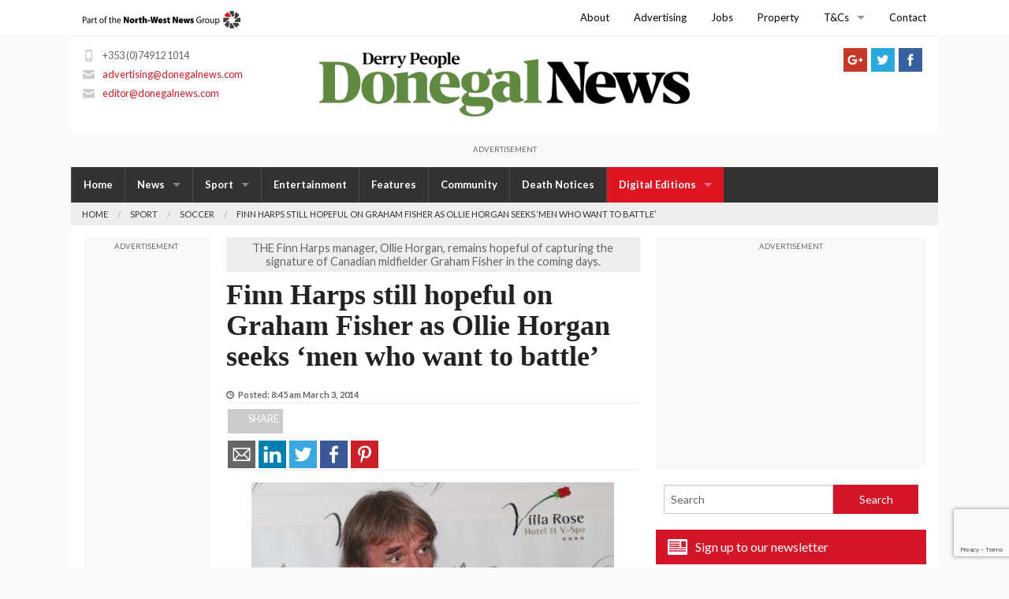

--- FILE ---
content_type: text/html; charset=UTF-8
request_url: https://donegalnews.com/finn-harps-still-hopeful-on-graham-fisher-as-ollie-horgan-seeks-men-who-want-to-battle/
body_size: 26070
content:
<!doctype html>
<html class="no-js" lang="en-US" >
	<head>

			<!-- Taboola -->
		<!--<script type="text/javascript">
		  window._taboola = window._taboola || [];
		  _taboola.push({article:'auto'});
		  !function (e, f, u, i) {
		    if (!document.getElementById(i)){
		      e.async = 1;
		      e.src = u;
		      e.id = i;
		      f.parentNode.insertBefore(e, f);
		    }
		  }(document.createElement('script'),
		  document.getElementsByTagName('script')[0],
		  '//cdn.taboola.com/libtrc/thenorth-westnewsgroup-donegalnews/loader.js',
		  'tb_loader_script');
		  if(window.performance && typeof window.performance.mark == 'function')
		    {window.performance.mark('tbl_ic');}
		</script>-->

		
	
		<meta charset="utf-8" />

		<meta name="viewport" content="width=device-width, initial-scale=1.0" />
		<title>Finn Harps still hopeful on Graham Fisher as Ollie Horgan seeks &#039;men who want to battle&#039; - Donegal News</title>

			<script>
			!function(f,b,e,v,n,t,s)
			{if(f.fbq)return;n=f.fbq=function(){n.callMethod?
			n.callMethod.apply(n,arguments):n.queue.push(arguments)};
			if(!f._fbq)f._fbq=n;n.push=n;n.loaded=!0;n.version='2.0';
			n.queue=[];t=b.createElement(e);t.async=!0;
			t.src=v;s=b.getElementsByTagName(e)[0];
			s.parentNode.insertBefore(t,s)}(window,document,'script',
			'https://connect.facebook.net/en_US/fbevents.js');
			 fbq('init', '683902595709243'); 
			fbq('track', 'PageView');
			</script>
			<noscript>
			 <img height="1" width="1" 
			src="https://www.facebook.com/tr?id=683902595709243&ev=PageView
			&noscript=1"/>
			</noscript>
			<!-- End Facebook Pixel Code -->


			<!-- Google Tag Manager -->
			<script>(function(w,d,s,l,i){w[l]=w[l]||[];w[l].push({'gtm.start':
			new Date().getTime(),event:'gtm.js'});var f=d.getElementsByTagName(s)[0],
			j=d.createElement(s),dl=l!='dataLayer'?'&l='+l:'';j.async=true;j.src=
			'https://www.googletagmanager.com/gtm.js?id='+i+dl;f.parentNode.insertBefore(j,f);
			})(window,document,'script','dataLayer','GTM-KG4X9MJ');</script>
			<!-- End Google Tag Manager -->

			<!-- Local Ireland Survey Monkey  -->
		<!--<script>(function(t,e,s,o){var n,a,c;t.SMCX=t.SMCX||[],e.getElementById(o)||(n=e.getElementsByTagName(s),a=n[n.length-1],c=e.createElement(s),c.type="text/javascript",c.async=!0,c.id=o,c.src="https://widget.surveymonkey.com/collect/website/js/tRaiETqnLgj758hTBazgd4O8h54tPObeLiIR3kyjF3qmcAW0cnO_2BdVQauPaqSCcy.js",a.parentNode.insertBefore(c,a))})(window,document,"script","smcx-sdk");
		</script>-->
		<!-- End Local Ireland -->
		
		<style type="text/css">
            #pigeon-widget-status { float: right; margin: 7px 33px 0px 15px; background-color: #ffffff; text-align: center;}
            #pigeon-widget-status ul { margin: 0; padding: 0; display: inline-block; }
            #pigeon-widget-status ul li { color: #48a91e; 0.8125rem; float: left; list-style: none; }
            #pigeon-widget-status ul li a { font-size: 0.8125rem; color: #000; padding-left: 10px; margin-left: 13px; }
            #pigeon-widget-status ul li a:hover { color: #48a91e; }
            #pigeon-widget-status ul li:first-child a { border: none; padding: 0; margin: 0; }

            @media only screen and (max-width: 720px) {
               #pigeon-widget-status {
                  float: none; width: 100%; margin: 0; padding: 5px; overflow: hidden; box-sizing: border-box; background-color: #ffffff;
               }
            }
            @media only screen and (max-width: 1024px) {
               #pigeon-widget-status {
                  float: none; width: 100%; margin: 0; padding: 5px; overflow: hidden; box-sizing: border-box; background-color: #ffffff;
               }
            }
        </style>


		<link rel="alternate" type="application/rss+xml" title="Donegal News" href="https://www.donegalnews.com/feed/" />

		<link rel="icon" href="https://donegalnews.com/wp-content/themes/donegalnews-v3/assets/img/icons/favicon.ico" type="image/x-icon">
		<link rel="apple-touch-icon-precomposed" sizes="144x144" href="https://donegalnews.com/wp-content/themes/donegalnews-v3/assets/img/icons/apple-touch-icon-144x144-precomposed.png">
		<link rel="apple-touch-icon-precomposed" sizes="114x114" href="https://donegalnews.com/wp-content/themes/donegalnews-v3/assets/img/icons/apple-touch-icon-114x114-precomposed.png">
		<link rel="apple-touch-icon-precomposed" sizes="72x72" href="https://donegalnews.com/wp-content/themes/donegalnews-v3/assets/img/icons/apple-touch-icon-72x72-precomposed.png">
		<link rel="apple-touch-icon-precomposed" href="https://donegalnews.com/wp-content/themes/donegalnews-v3/assets/img/icons/apple-touch-icon-precomposed.png">

		<link href='https://fonts.googleapis.com/css?family=Roboto+Slab:400,700|Lato:400,700' rel='stylesheet' type='text/css'>

		<!-- Ad banner code -->
		<script type='text/javascript'>
  var googletag = googletag || {};
  googletag.cmd = googletag.cmd || [];
  (function() {
    var gads = document.createElement('script');
    gads.async = true;
    gads.type = 'text/javascript';
    var useSSL = 'https:' == document.location.protocol;
    gads.src = (useSSL ? 'https:' : 'http:') +
      '//www.googletagservices.com/tag/js/gpt.js';
    var node = document.getElementsByTagName('script')[0];
    node.parentNode.insertBefore(gads, node);
  })();
</script>


<script type='text/javascript'>
  googletag.cmd.push(function() {
    var mappingnwp_HP_top_lb = googletag.sizeMapping().
    addSize([0, 0], [320, 50]).
    addSize([320, 400], [320, 50]).
    addSize([320, 700], [320, 50]).
    addSize([480, 200], [468, 60]).
    addSize([768, 200], [728, 90]).
    build();
    googletag.defineSlot('/8632584/UH_Sport_LB', [[320, 50], [468, 60], [728, 90]], 'div-gpt-ad-1385477158677-29').defineSizeMapping(mappingnwp_HP_top_lb).addService(googletag.pubads());
    googletag.defineSlot('/8632584/DN_Sport_MPU', [300, 250], 'div-gpt-ad-1385477158677-30').addService(googletag.pubads());
    googletag.defineSlot('/8632584/DN_Sport_MPUDBL', [300, 600], 'div-gpt-ad-1438185494695-9').addService(googletag.pubads());
    googletag.defineSlot('/8632584/DN_Sport_LHSky', [120, 600], 'div-gpt-ad-1437046428379-13').addService(googletag.pubads());
    googletag.defineSlot('/8632584/DN_Sport_Rect2', [180, 150], 'div-gpt-ad-1437046428379-16').addService(googletag.pubads());
    googletag.defineSlot('/8632584/DN_SportIndex_MPU', [300, 250], 'div-gpt-ad-1437046428379-17').addService(googletag.pubads());
    googletag.defineSlot('/8632584/DN_MPU2_ROS', [300, 250], 'div-gpt-ad-1439904083907-0').addService(googletag.pubads());
    googletag.defineSlot('/8632584/DN_MPUPost_ROS', [300, 250], 'div-gpt-ad-1439904083907-1').addService(googletag.pubads());
    googletag.defineSlot('/8632584/DN_ROS_LB_728x90', [[320, 50], [468, 60], [728, 90]], 'div-gpt-ad-1442492981961-0').defineSizeMapping(mappingnwp_HP_top_lb).addService(googletag.pubads());
    googletag.pubads().enableSingleRequest();
    googletag.enableServices();
  });
</script>

		<meta name='robots' content='index, follow, max-image-preview:large, max-snippet:-1, max-video-preview:-1' />

	<!-- This site is optimized with the Yoast SEO plugin v20.13 - https://yoast.com/wordpress/plugins/seo/ -->
	<link rel="canonical" href="https://donegalnews.com/finn-harps-still-hopeful-on-graham-fisher-as-ollie-horgan-seeks-men-who-want-to-battle/" />
	<meta property="og:locale" content="en_US" />
	<meta property="og:type" content="article" />
	<meta property="og:title" content="Finn Harps still hopeful on Graham Fisher as Ollie Horgan seeks &#039;men who want to battle&#039; - Donegal News" />
	<meta property="og:description" content="THE Finn Harps manager, Ollie Horgan, remains hopeful of capturing the signature of Canadian midfielder Graham Fisher in the coming days." />
	<meta property="og:url" content="https://donegalnews.com/finn-harps-still-hopeful-on-graham-fisher-as-ollie-horgan-seeks-men-who-want-to-battle/" />
	<meta property="og:site_name" content="Donegal News" />
	<meta property="article:published_time" content="2014-03-03T08:45:46+00:00" />
	<meta property="article:modified_time" content="2014-03-03T08:45:50+00:00" />
	<meta property="og:image" content="https://donegalnews.com/wp-content/uploads/2013/12/horgan-10-460x355.jpg" />
	<meta name="author" content="chrismcnulty" />
	<meta name="twitter:card" content="summary_large_image" />
	<meta name="twitter:label1" content="Written by" />
	<meta name="twitter:data1" content="chrismcnulty" />
	<meta name="twitter:label2" content="Est. reading time" />
	<meta name="twitter:data2" content="6 minutes" />
	<script type="application/ld+json" class="yoast-schema-graph">{"@context":"https://schema.org","@graph":[{"@type":"WebPage","@id":"https://donegalnews.com/finn-harps-still-hopeful-on-graham-fisher-as-ollie-horgan-seeks-men-who-want-to-battle/","url":"https://donegalnews.com/finn-harps-still-hopeful-on-graham-fisher-as-ollie-horgan-seeks-men-who-want-to-battle/","name":"Finn Harps still hopeful on Graham Fisher as Ollie Horgan seeks 'men who want to battle' - Donegal News","isPartOf":{"@id":"https://donegalnews.com/#website"},"primaryImageOfPage":{"@id":"https://donegalnews.com/finn-harps-still-hopeful-on-graham-fisher-as-ollie-horgan-seeks-men-who-want-to-battle/#primaryimage"},"image":{"@id":"https://donegalnews.com/finn-harps-still-hopeful-on-graham-fisher-as-ollie-horgan-seeks-men-who-want-to-battle/#primaryimage"},"thumbnailUrl":"https://donegalnews.com/wp-content/uploads/2013/12/horgan-10-460x355.jpg","datePublished":"2014-03-03T08:45:46+00:00","dateModified":"2014-03-03T08:45:50+00:00","author":{"@id":"https://donegalnews.com/#/schema/person/dcc30e909e418eae73a8da4aa00a2a6b"},"breadcrumb":{"@id":"https://donegalnews.com/finn-harps-still-hopeful-on-graham-fisher-as-ollie-horgan-seeks-men-who-want-to-battle/#breadcrumb"},"inLanguage":"en-US","potentialAction":[{"@type":"ReadAction","target":["https://donegalnews.com/finn-harps-still-hopeful-on-graham-fisher-as-ollie-horgan-seeks-men-who-want-to-battle/"]}]},{"@type":"ImageObject","inLanguage":"en-US","@id":"https://donegalnews.com/finn-harps-still-hopeful-on-graham-fisher-as-ollie-horgan-seeks-men-who-want-to-battle/#primaryimage","url":"https://donegalnews.com/wp-content/uploads/2013/12/horgan-10-460x355.jpg","contentUrl":"https://donegalnews.com/wp-content/uploads/2013/12/horgan-10-460x355.jpg"},{"@type":"BreadcrumbList","@id":"https://donegalnews.com/finn-harps-still-hopeful-on-graham-fisher-as-ollie-horgan-seeks-men-who-want-to-battle/#breadcrumb","itemListElement":[{"@type":"ListItem","position":1,"name":"Home","item":"https://donegalnews.com/"},{"@type":"ListItem","position":2,"name":"Finn Harps still hopeful on Graham Fisher as Ollie Horgan seeks &#8216;men who want to battle&#8217;"}]},{"@type":"WebSite","@id":"https://donegalnews.com/#website","url":"https://donegalnews.com/","name":"Donegal News","description":"The Donegal News, updated daily, covering news, sports and events across Donegal. Based in Letterkenny, tel: 00353 74912 1014","potentialAction":[{"@type":"SearchAction","target":{"@type":"EntryPoint","urlTemplate":"https://donegalnews.com/?s={search_term_string}"},"query-input":"required name=search_term_string"}],"inLanguage":"en-US"},{"@type":"Person","@id":"https://donegalnews.com/#/schema/person/dcc30e909e418eae73a8da4aa00a2a6b","name":"chrismcnulty","image":{"@type":"ImageObject","inLanguage":"en-US","@id":"https://donegalnews.com/#/schema/person/image/","url":"https://secure.gravatar.com/avatar/3cdede6e6e0c603bd9a499e024a4258f?s=96&d=blank&r=g","contentUrl":"https://secure.gravatar.com/avatar/3cdede6e6e0c603bd9a499e024a4258f?s=96&d=blank&r=g","caption":"chrismcnulty"},"url":"https://donegalnews.com/author/chrismcnulty/"}]}</script>
	<!-- / Yoast SEO plugin. -->


<link rel='dns-prefetch' href='//ajax.googleapis.com' />
<link rel='dns-prefetch' href='//ws.sharethis.com' />
<link rel='dns-prefetch' href='//www.google.com' />
<link rel='dns-prefetch' href='//fonts.googleapis.com' />
<script type="text/javascript">
window._wpemojiSettings = {"baseUrl":"https:\/\/s.w.org\/images\/core\/emoji\/14.0.0\/72x72\/","ext":".png","svgUrl":"https:\/\/s.w.org\/images\/core\/emoji\/14.0.0\/svg\/","svgExt":".svg","source":{"concatemoji":"https:\/\/donegalnews.com\/wp-includes\/js\/wp-emoji-release.min.js"}};
/*! This file is auto-generated */
!function(i,n){var o,s,e;function c(e){try{var t={supportTests:e,timestamp:(new Date).valueOf()};sessionStorage.setItem(o,JSON.stringify(t))}catch(e){}}function p(e,t,n){e.clearRect(0,0,e.canvas.width,e.canvas.height),e.fillText(t,0,0);var t=new Uint32Array(e.getImageData(0,0,e.canvas.width,e.canvas.height).data),r=(e.clearRect(0,0,e.canvas.width,e.canvas.height),e.fillText(n,0,0),new Uint32Array(e.getImageData(0,0,e.canvas.width,e.canvas.height).data));return t.every(function(e,t){return e===r[t]})}function u(e,t,n){switch(t){case"flag":return n(e,"\ud83c\udff3\ufe0f\u200d\u26a7\ufe0f","\ud83c\udff3\ufe0f\u200b\u26a7\ufe0f")?!1:!n(e,"\ud83c\uddfa\ud83c\uddf3","\ud83c\uddfa\u200b\ud83c\uddf3")&&!n(e,"\ud83c\udff4\udb40\udc67\udb40\udc62\udb40\udc65\udb40\udc6e\udb40\udc67\udb40\udc7f","\ud83c\udff4\u200b\udb40\udc67\u200b\udb40\udc62\u200b\udb40\udc65\u200b\udb40\udc6e\u200b\udb40\udc67\u200b\udb40\udc7f");case"emoji":return!n(e,"\ud83e\udef1\ud83c\udffb\u200d\ud83e\udef2\ud83c\udfff","\ud83e\udef1\ud83c\udffb\u200b\ud83e\udef2\ud83c\udfff")}return!1}function f(e,t,n){var r="undefined"!=typeof WorkerGlobalScope&&self instanceof WorkerGlobalScope?new OffscreenCanvas(300,150):i.createElement("canvas"),a=r.getContext("2d",{willReadFrequently:!0}),o=(a.textBaseline="top",a.font="600 32px Arial",{});return e.forEach(function(e){o[e]=t(a,e,n)}),o}function t(e){var t=i.createElement("script");t.src=e,t.defer=!0,i.head.appendChild(t)}"undefined"!=typeof Promise&&(o="wpEmojiSettingsSupports",s=["flag","emoji"],n.supports={everything:!0,everythingExceptFlag:!0},e=new Promise(function(e){i.addEventListener("DOMContentLoaded",e,{once:!0})}),new Promise(function(t){var n=function(){try{var e=JSON.parse(sessionStorage.getItem(o));if("object"==typeof e&&"number"==typeof e.timestamp&&(new Date).valueOf()<e.timestamp+604800&&"object"==typeof e.supportTests)return e.supportTests}catch(e){}return null}();if(!n){if("undefined"!=typeof Worker&&"undefined"!=typeof OffscreenCanvas&&"undefined"!=typeof URL&&URL.createObjectURL&&"undefined"!=typeof Blob)try{var e="postMessage("+f.toString()+"("+[JSON.stringify(s),u.toString(),p.toString()].join(",")+"));",r=new Blob([e],{type:"text/javascript"}),a=new Worker(URL.createObjectURL(r),{name:"wpTestEmojiSupports"});return void(a.onmessage=function(e){c(n=e.data),a.terminate(),t(n)})}catch(e){}c(n=f(s,u,p))}t(n)}).then(function(e){for(var t in e)n.supports[t]=e[t],n.supports.everything=n.supports.everything&&n.supports[t],"flag"!==t&&(n.supports.everythingExceptFlag=n.supports.everythingExceptFlag&&n.supports[t]);n.supports.everythingExceptFlag=n.supports.everythingExceptFlag&&!n.supports.flag,n.DOMReady=!1,n.readyCallback=function(){n.DOMReady=!0}}).then(function(){return e}).then(function(){var e;n.supports.everything||(n.readyCallback(),(e=n.source||{}).concatemoji?t(e.concatemoji):e.wpemoji&&e.twemoji&&(t(e.twemoji),t(e.wpemoji)))}))}((window,document),window._wpemojiSettings);
</script>
<style type="text/css">
img.wp-smiley,
img.emoji {
	display: inline !important;
	border: none !important;
	box-shadow: none !important;
	height: 1em !important;
	width: 1em !important;
	margin: 0 0.07em !important;
	vertical-align: -0.1em !important;
	background: none !important;
	padding: 0 !important;
}
</style>
	<link rel='stylesheet' id='scap.flashblock-css' href='https://donegalnews.com/wp-content/plugins/compact-wp-audio-player/css/flashblock.css' type='text/css' media='all' />
<link rel='stylesheet' id='scap.player-css' href='https://donegalnews.com/wp-content/plugins/compact-wp-audio-player/css/player.css' type='text/css' media='all' />
<link rel='stylesheet' id='wp-block-library-css' href='https://donegalnews.com/wp-includes/css/dist/block-library/style.min.css' type='text/css' media='all' />
<style id='classic-theme-styles-inline-css' type='text/css'>
/*! This file is auto-generated */
.wp-block-button__link{color:#fff;background-color:#32373c;border-radius:9999px;box-shadow:none;text-decoration:none;padding:calc(.667em + 2px) calc(1.333em + 2px);font-size:1.125em}.wp-block-file__button{background:#32373c;color:#fff;text-decoration:none}
</style>
<style id='global-styles-inline-css' type='text/css'>
body{--wp--preset--color--black: #000000;--wp--preset--color--cyan-bluish-gray: #abb8c3;--wp--preset--color--white: #ffffff;--wp--preset--color--pale-pink: #f78da7;--wp--preset--color--vivid-red: #cf2e2e;--wp--preset--color--luminous-vivid-orange: #ff6900;--wp--preset--color--luminous-vivid-amber: #fcb900;--wp--preset--color--light-green-cyan: #7bdcb5;--wp--preset--color--vivid-green-cyan: #00d084;--wp--preset--color--pale-cyan-blue: #8ed1fc;--wp--preset--color--vivid-cyan-blue: #0693e3;--wp--preset--color--vivid-purple: #9b51e0;--wp--preset--gradient--vivid-cyan-blue-to-vivid-purple: linear-gradient(135deg,rgba(6,147,227,1) 0%,rgb(155,81,224) 100%);--wp--preset--gradient--light-green-cyan-to-vivid-green-cyan: linear-gradient(135deg,rgb(122,220,180) 0%,rgb(0,208,130) 100%);--wp--preset--gradient--luminous-vivid-amber-to-luminous-vivid-orange: linear-gradient(135deg,rgba(252,185,0,1) 0%,rgba(255,105,0,1) 100%);--wp--preset--gradient--luminous-vivid-orange-to-vivid-red: linear-gradient(135deg,rgba(255,105,0,1) 0%,rgb(207,46,46) 100%);--wp--preset--gradient--very-light-gray-to-cyan-bluish-gray: linear-gradient(135deg,rgb(238,238,238) 0%,rgb(169,184,195) 100%);--wp--preset--gradient--cool-to-warm-spectrum: linear-gradient(135deg,rgb(74,234,220) 0%,rgb(151,120,209) 20%,rgb(207,42,186) 40%,rgb(238,44,130) 60%,rgb(251,105,98) 80%,rgb(254,248,76) 100%);--wp--preset--gradient--blush-light-purple: linear-gradient(135deg,rgb(255,206,236) 0%,rgb(152,150,240) 100%);--wp--preset--gradient--blush-bordeaux: linear-gradient(135deg,rgb(254,205,165) 0%,rgb(254,45,45) 50%,rgb(107,0,62) 100%);--wp--preset--gradient--luminous-dusk: linear-gradient(135deg,rgb(255,203,112) 0%,rgb(199,81,192) 50%,rgb(65,88,208) 100%);--wp--preset--gradient--pale-ocean: linear-gradient(135deg,rgb(255,245,203) 0%,rgb(182,227,212) 50%,rgb(51,167,181) 100%);--wp--preset--gradient--electric-grass: linear-gradient(135deg,rgb(202,248,128) 0%,rgb(113,206,126) 100%);--wp--preset--gradient--midnight: linear-gradient(135deg,rgb(2,3,129) 0%,rgb(40,116,252) 100%);--wp--preset--font-size--small: 13px;--wp--preset--font-size--medium: 20px;--wp--preset--font-size--large: 36px;--wp--preset--font-size--x-large: 42px;--wp--preset--spacing--20: 0.44rem;--wp--preset--spacing--30: 0.67rem;--wp--preset--spacing--40: 1rem;--wp--preset--spacing--50: 1.5rem;--wp--preset--spacing--60: 2.25rem;--wp--preset--spacing--70: 3.38rem;--wp--preset--spacing--80: 5.06rem;--wp--preset--shadow--natural: 6px 6px 9px rgba(0, 0, 0, 0.2);--wp--preset--shadow--deep: 12px 12px 50px rgba(0, 0, 0, 0.4);--wp--preset--shadow--sharp: 6px 6px 0px rgba(0, 0, 0, 0.2);--wp--preset--shadow--outlined: 6px 6px 0px -3px rgba(255, 255, 255, 1), 6px 6px rgba(0, 0, 0, 1);--wp--preset--shadow--crisp: 6px 6px 0px rgba(0, 0, 0, 1);}:where(.is-layout-flex){gap: 0.5em;}:where(.is-layout-grid){gap: 0.5em;}body .is-layout-flow > .alignleft{float: left;margin-inline-start: 0;margin-inline-end: 2em;}body .is-layout-flow > .alignright{float: right;margin-inline-start: 2em;margin-inline-end: 0;}body .is-layout-flow > .aligncenter{margin-left: auto !important;margin-right: auto !important;}body .is-layout-constrained > .alignleft{float: left;margin-inline-start: 0;margin-inline-end: 2em;}body .is-layout-constrained > .alignright{float: right;margin-inline-start: 2em;margin-inline-end: 0;}body .is-layout-constrained > .aligncenter{margin-left: auto !important;margin-right: auto !important;}body .is-layout-constrained > :where(:not(.alignleft):not(.alignright):not(.alignfull)){max-width: var(--wp--style--global--content-size);margin-left: auto !important;margin-right: auto !important;}body .is-layout-constrained > .alignwide{max-width: var(--wp--style--global--wide-size);}body .is-layout-flex{display: flex;}body .is-layout-flex{flex-wrap: wrap;align-items: center;}body .is-layout-flex > *{margin: 0;}body .is-layout-grid{display: grid;}body .is-layout-grid > *{margin: 0;}:where(.wp-block-columns.is-layout-flex){gap: 2em;}:where(.wp-block-columns.is-layout-grid){gap: 2em;}:where(.wp-block-post-template.is-layout-flex){gap: 1.25em;}:where(.wp-block-post-template.is-layout-grid){gap: 1.25em;}.has-black-color{color: var(--wp--preset--color--black) !important;}.has-cyan-bluish-gray-color{color: var(--wp--preset--color--cyan-bluish-gray) !important;}.has-white-color{color: var(--wp--preset--color--white) !important;}.has-pale-pink-color{color: var(--wp--preset--color--pale-pink) !important;}.has-vivid-red-color{color: var(--wp--preset--color--vivid-red) !important;}.has-luminous-vivid-orange-color{color: var(--wp--preset--color--luminous-vivid-orange) !important;}.has-luminous-vivid-amber-color{color: var(--wp--preset--color--luminous-vivid-amber) !important;}.has-light-green-cyan-color{color: var(--wp--preset--color--light-green-cyan) !important;}.has-vivid-green-cyan-color{color: var(--wp--preset--color--vivid-green-cyan) !important;}.has-pale-cyan-blue-color{color: var(--wp--preset--color--pale-cyan-blue) !important;}.has-vivid-cyan-blue-color{color: var(--wp--preset--color--vivid-cyan-blue) !important;}.has-vivid-purple-color{color: var(--wp--preset--color--vivid-purple) !important;}.has-black-background-color{background-color: var(--wp--preset--color--black) !important;}.has-cyan-bluish-gray-background-color{background-color: var(--wp--preset--color--cyan-bluish-gray) !important;}.has-white-background-color{background-color: var(--wp--preset--color--white) !important;}.has-pale-pink-background-color{background-color: var(--wp--preset--color--pale-pink) !important;}.has-vivid-red-background-color{background-color: var(--wp--preset--color--vivid-red) !important;}.has-luminous-vivid-orange-background-color{background-color: var(--wp--preset--color--luminous-vivid-orange) !important;}.has-luminous-vivid-amber-background-color{background-color: var(--wp--preset--color--luminous-vivid-amber) !important;}.has-light-green-cyan-background-color{background-color: var(--wp--preset--color--light-green-cyan) !important;}.has-vivid-green-cyan-background-color{background-color: var(--wp--preset--color--vivid-green-cyan) !important;}.has-pale-cyan-blue-background-color{background-color: var(--wp--preset--color--pale-cyan-blue) !important;}.has-vivid-cyan-blue-background-color{background-color: var(--wp--preset--color--vivid-cyan-blue) !important;}.has-vivid-purple-background-color{background-color: var(--wp--preset--color--vivid-purple) !important;}.has-black-border-color{border-color: var(--wp--preset--color--black) !important;}.has-cyan-bluish-gray-border-color{border-color: var(--wp--preset--color--cyan-bluish-gray) !important;}.has-white-border-color{border-color: var(--wp--preset--color--white) !important;}.has-pale-pink-border-color{border-color: var(--wp--preset--color--pale-pink) !important;}.has-vivid-red-border-color{border-color: var(--wp--preset--color--vivid-red) !important;}.has-luminous-vivid-orange-border-color{border-color: var(--wp--preset--color--luminous-vivid-orange) !important;}.has-luminous-vivid-amber-border-color{border-color: var(--wp--preset--color--luminous-vivid-amber) !important;}.has-light-green-cyan-border-color{border-color: var(--wp--preset--color--light-green-cyan) !important;}.has-vivid-green-cyan-border-color{border-color: var(--wp--preset--color--vivid-green-cyan) !important;}.has-pale-cyan-blue-border-color{border-color: var(--wp--preset--color--pale-cyan-blue) !important;}.has-vivid-cyan-blue-border-color{border-color: var(--wp--preset--color--vivid-cyan-blue) !important;}.has-vivid-purple-border-color{border-color: var(--wp--preset--color--vivid-purple) !important;}.has-vivid-cyan-blue-to-vivid-purple-gradient-background{background: var(--wp--preset--gradient--vivid-cyan-blue-to-vivid-purple) !important;}.has-light-green-cyan-to-vivid-green-cyan-gradient-background{background: var(--wp--preset--gradient--light-green-cyan-to-vivid-green-cyan) !important;}.has-luminous-vivid-amber-to-luminous-vivid-orange-gradient-background{background: var(--wp--preset--gradient--luminous-vivid-amber-to-luminous-vivid-orange) !important;}.has-luminous-vivid-orange-to-vivid-red-gradient-background{background: var(--wp--preset--gradient--luminous-vivid-orange-to-vivid-red) !important;}.has-very-light-gray-to-cyan-bluish-gray-gradient-background{background: var(--wp--preset--gradient--very-light-gray-to-cyan-bluish-gray) !important;}.has-cool-to-warm-spectrum-gradient-background{background: var(--wp--preset--gradient--cool-to-warm-spectrum) !important;}.has-blush-light-purple-gradient-background{background: var(--wp--preset--gradient--blush-light-purple) !important;}.has-blush-bordeaux-gradient-background{background: var(--wp--preset--gradient--blush-bordeaux) !important;}.has-luminous-dusk-gradient-background{background: var(--wp--preset--gradient--luminous-dusk) !important;}.has-pale-ocean-gradient-background{background: var(--wp--preset--gradient--pale-ocean) !important;}.has-electric-grass-gradient-background{background: var(--wp--preset--gradient--electric-grass) !important;}.has-midnight-gradient-background{background: var(--wp--preset--gradient--midnight) !important;}.has-small-font-size{font-size: var(--wp--preset--font-size--small) !important;}.has-medium-font-size{font-size: var(--wp--preset--font-size--medium) !important;}.has-large-font-size{font-size: var(--wp--preset--font-size--large) !important;}.has-x-large-font-size{font-size: var(--wp--preset--font-size--x-large) !important;}
.wp-block-navigation a:where(:not(.wp-element-button)){color: inherit;}
:where(.wp-block-post-template.is-layout-flex){gap: 1.25em;}:where(.wp-block-post-template.is-layout-grid){gap: 1.25em;}
:where(.wp-block-columns.is-layout-flex){gap: 2em;}:where(.wp-block-columns.is-layout-grid){gap: 2em;}
.wp-block-pullquote{font-size: 1.5em;line-height: 1.6;}
</style>
<link rel='stylesheet' id='add-to-homescreen-style-css' href='https://donegalnews.com/wp-content/plugins/add-to-home-screen/lib/css/style.css' type='text/css' media='all' />
<link rel='stylesheet' id='contact-form-7-css' href='https://donegalnews.com/wp-content/plugins/contact-form-7/includes/css/styles.css' type='text/css' media='all' />
<link rel='stylesheet' id='crp-style-rounded-thumbs-css' href='https://donegalnews.com/wp-content/plugins/contextual-related-posts/css/rounded-thumbs.min.css' type='text/css' media='all' />
<style id='crp-style-rounded-thumbs-inline-css' type='text/css'>

			.crp_related.crp-rounded-thumbs a {
			  width: 150px;
			  height: 150px;
			  text-decoration: none;
			}
			.crp_related.crp-rounded-thumbs img {
			  max-width: 150px;
			  margin: auto;
			}
			.crp_related.crp-rounded-thumbs .crp_title {
			  width: 100%;
			}
			
</style>
<link rel='stylesheet' id='foobox-free-min-css' href='https://donegalnews.com/wp-content/plugins/foobox-image-lightbox/free/css/foobox.free.min.css' type='text/css' media='all' />
<link rel='stylesheet' id='dcjq-mega-menu-css' href='https://donegalnews.com/wp-content/plugins/jquery-mega-menu/css/dcjq-mega-menu.css' type='text/css' media='all' />
<link rel='stylesheet' id='wabtn-style-css' href='https://donegalnews.com/wp-content/plugins/whatsapp/style.css' type='text/css' media='all' />
<link rel='stylesheet' id='wpex-font-awesome-css' href='https://donegalnews.com/wp-content/plugins/wp-timelines/css/font-awesome/css/font-awesome.min.css' type='text/css' media='all' />
<link rel='stylesheet' id='wpex-google-fonts-css' href='//fonts.googleapis.com/css?family=Source+Sans+Pro%7CLato%7CRoboto+Slab' type='text/css' media='all' />
<link rel='stylesheet' id='wpex-ex_s_lick-css' href='https://donegalnews.com/wp-content/plugins/wp-timelines/js/ex_s_lick/ex_s_lick.css' type='text/css' media='all' />
<link rel='stylesheet' id='wpex-ex_s_lick-theme-css' href='https://donegalnews.com/wp-content/plugins/wp-timelines/js/ex_s_lick/ex_s_lick-theme.css' type='text/css' media='all' />
<link rel='stylesheet' id='wpex-timeline-animate-css' href='https://donegalnews.com/wp-content/plugins/wp-timelines/css/animate.css' type='text/css' media='all' />
<link rel='stylesheet' id='wpex-timeline-css-css' href='https://donegalnews.com/wp-content/plugins/wp-timelines/css/style.css' type='text/css' media='all' />
<link rel='stylesheet' id='wpex-timeline-sidebyside-css' href='https://donegalnews.com/wp-content/plugins/wp-timelines/css/style-sidebyside.css' type='text/css' media='all' />
<link rel='stylesheet' id='wpex-horiz-css-css' href='https://donegalnews.com/wp-content/plugins/wp-timelines/css/horiz-style.css' type='text/css' media='all' />
<link rel='stylesheet' id='wpex-timeline-dark-css-css' href='https://donegalnews.com/wp-content/plugins/wp-timelines/css/dark.css' type='text/css' media='all' />
<style id='wpex-timeline-dark-css-inline-css' type='text/css'>
    .wpex-timeline > li .wpex-timeline-icon .fa{font-weight: normal;}
    	.wpextl-loadicon,
    .wpextl-loadicon::before,
	.wpextl-loadicon::after{ border-left-color:#333333}
    .wpex-filter > .fa,
    .wpex-endlabel.wpex-loadmore span, .wpex-tltitle.wpex-loadmore span, .wpex-loadmore .loadmore-timeline,
    .wpex-timeline-list.show-icon .wpex-timeline > li:after, .wpex-timeline-list.show-icon .wpex-timeline > li:first-child:before,
    .wpex-timeline-list.show-icon .wpex-timeline.style-center > li .wpex-content-left .wpex-leftdate,
    .wpex-timeline-list.show-icon li .wpex-timeline-icon .fa,
    .wpex .timeline-details .wptl-readmore > a:hover,
    .wpex-spinner > div,
    .wpex.horizontal-timeline .ex_s_lick-prev:hover, .wpex.horizontal-timeline .ex_s_lick-next:hover,
    .wpex.horizontal-timeline .horizontal-content .ex_s_lick-next:hover,
    .wpex.horizontal-timeline .horizontal-content .ex_s_lick-prev:hover,
    .wpex.horizontal-timeline .horizontal-nav li.ex_s_lick-current span.tl-point:before,
    .wpex.horizontal-timeline.tl-hozsteps .horizontal-nav li.ex_s_lick-current span.tl-point i,
    .timeline-navigation a.btn,
    .timeline-navigation div > a,
    .wpex.horizontal-timeline.ex-multi-item .horizontal-nav li .wpex_point:before,
    .wpex.horizontal-timeline.ex-multi-item .horizontal-nav li.ex_s_lick-current .wpex_point:before,
    .wpex.wpex-horizontal-3.ex-multi-item .horizontal-nav  h2 a,
    .wpex-timeline-list:not(.show-icon) .wptl-feature-name span,
    .wpex.horizontal-timeline.ex-multi-item:not(.wpex-horizontal-4) .horizontal-nav li span.wpex_point,
    .wpex.horizontal-timeline.ex-multi-item:not(.wpex-horizontal-4) .horizontal-nav li span.wpex_point,
    .show-wide_img .wpex-timeline > li .wpex-timeline-time span.tll-date,
    .wpex-timeline-list.show-bg.left-tl li .wpex-timeline-label .wpex-content-left .wpex-leftdate,
    .wpex-timeline-list.show-simple:not(.show-simple-bod) ul li .wpex-timeline-time .tll-date,
    .show-box-color .tlb-time,
    .sidebyside-tl.show-classic span.tll-date,
    .wptl-back-to-list a,
    .wpex-timeline > li .wpex-timeline-icon .fa{ background:#333333}
    .wpex-timeline-list.show-icon li .wpex-timeline-icon .fa:before,
    .wpex-filter span.active,
    .wpex-timeline-list.show-simple.show-simple-bod ul li .wpex-timeline-time .tll-date,
    .wpex-timeline-list.show-simple .wptl-readmore-center a,
    .wpex.horizontal-timeline .ex_s_lick-prev, .wpex.horizontal-timeline .ex_s_lick-next,
    .wpex.horizontal-timeline.tl-hozsteps .horizontal-nav li.prev_item:not(.ex_s_lick-current) span.tl-point i,
    .wpex.horizontal-timeline.ex-multi-item .horizontal-nav li span.wpex_point i,
    .wpex-timeline-list.show-clean .wpex-timeline > li .wpex-timeline-label h2,
    .wpex-timeline-list.show-simple li .wpex-timeline-icon .fa:not(.no-icon):before,
    .wpex.horizontal-timeline .extl-hoz-sbs .horizontal-nav li span.tl-point i,
    .show-wide_img.left-tl .wpex-timeline > li .wpex-timeline-icon .fa:not(.no-icon):not(.icon-img):before,
    .wpex-timeline > li .wpex-timeline-time span:last-child{ color:#333333}
    .wpex .timeline-details .wptl-readmore > a,
    .wpex.horizontal-timeline .ex_s_lick-prev:hover, .wpex.horizontal-timeline .ex_s_lick-next:hover,
    .wpex.horizontal-timeline .horizontal-content .ex_s_lick-next:hover,
    .wpex.horizontal-timeline .horizontal-content .ex_s_lick-prev:hover,
    .wpex.horizontal-timeline .horizontal-nav li.ex_s_lick-current span.tl-point:before,
    .wpex.horizontal-timeline .ex_s_lick-prev, .wpex.horizontal-timeline .ex_s_lick-next,
    .wpex.horizontal-timeline .timeline-pos-select,
    .wpex.horizontal-timeline .horizontal-nav li.prev_item span.tl-point:before,
    .wpex.horizontal-timeline.tl-hozsteps .horizontal-nav li.ex_s_lick-current span.tl-point i,
    .wpex.horizontal-timeline.tl-hozsteps .timeline-hr, .wpex.horizontal-timeline.tl-hozsteps .timeline-pos-select,
    .wpex.horizontal-timeline.tl-hozsteps .horizontal-nav li.prev_item span.tl-point i,
    .wpex-timeline-list.left-tl.show-icon .wptl-feature-name,
    .wpex-timeline-list.show-icon .wptl-feature-name span,
    .wpex.horizontal-timeline.ex-multi-item .horizontal-nav li span.wpex_point i,
    .wpex.horizontal-timeline.ex-multi-item.wpex-horizontal-4 .wpextt_templates .wptl-readmore a,
    .wpex-timeline-list.show-box-color .style-center > li:nth-child(odd) .wpex-timeline-label,
	.wpex-timeline-list.show-box-color .style-center > li .wpex-timeline-label,
	.wpex-timeline-list.show-box-color .style-center > li:nth-child(odd) .wpex-timeline-icon .fa:after,
    .extl-lb .gslide-description.description-right h3.lb-title:after,
    .wpex.horizontal-timeline.ex-multi-item .extl-hoz-sbs.style-7 .extl-sbd-details,
	.wpex-timeline-list.show-box-color li .wpex-timeline-icon i:after,
    .wpex.horizontal-timeline .extl-hoz-sbs .horizontal-nav li span.tl-point i,
    .wpex.wpex-horizontal-3.ex-multi-item .horizontal-nav .wpextt_templates .wptl-readmore a{border-color: #333333;}
    .wpex-timeline > li .wpex-timeline-label:before,
    .show-wide_img .wpex-timeline > li .wpex-timeline-time span.tll-date:before, 
    .wpex-timeline > li .wpex-timeline-label:before,
    .wpex-timeline-list.show-wide_img.left-tl .wpex-timeline > li .wpex-timeline-time span.tll-date:before,
    .wpex-timeline-list.show-icon.show-bg .wpex-timeline > li .wpex-timeline-label:after,
    .wpex-timeline-list.show-icon .wpex-timeline.style-center > li .wpex-timeline-label:after
    {border-right-color: #333333;}
    .wpex-filter span,
    .wpex-timeline > li .wpex-timeline-label{border-left-color: #333333;}
    .wpex-timeline-list.show-wide_img .wpex-timeline > li .timeline-details,
    .wpex.horizontal-timeline.ex-multi-item:not(.wpex-horizontal-4) .horizontal-nav li span.wpex_point:after{border-top-color: #333333;}
    .wpex.wpex-horizontal-3.ex-multi-item .wpex-timeline-label .timeline-details:after{border-bottom-color: #333333;}
    @media (min-width: 768px){
        .wpex-timeline.style-center > li:nth-child(odd) .wpex-timeline-label{border-right-color: #333333;}
        .show-wide_img .wpex-timeline > li:nth-child(even) .wpex-timeline-time span.tll-date:before,
        .wpex-timeline.style-center > li:nth-child(odd) .wpex-timeline-label:before,
        .wpex-timeline-list.show-icon .style-center > li:nth-child(odd) .wpex-timeline-label:after{border-left-color: #333333;}
    }
		.wpex-timeline-list,
    .wpex .wptl-excerpt,
    .wpex-single-timeline,
    .glightbox-clean .gslide-desc,
    .extl-hoz-sbd-ct,
	.wpex{font-family: "Lato", sans-serif;}
    .wptl-excerpt,
    .glightbox-clean .gslide-desc,
    .extl-hoz-sbd-ct,
    .wptl-filter-box select,
    .wpex-timeline > li .wpex-timeline-label{color: #666666;}
	.wpex-single-timeline h1.tl-title,
	.wpex-timeline-list.show-icon li .wpex-content-left,
    .wpex-timeline-list .wptl-feature-name span,
    .wpex .wpex-dates a, .wpex h2, .wpex h2 a, .wpex .timeline-details h2,
    .wpex-timeline > li .wpex-timeline-time span:last-child,
    .extl-lb .gslide-description.description-right h3.lb-title,
    .wpex-timeline > li .wpex-timeline-label h2 a,
    .wpex.horizontal-timeline .extl-hoz-sbs h2 a, 
    .wpex.horizontal-timeline .wpex-timeline-label h2 a,
    .wpex .timeline-details h2{
        font-family: "Roboto Slab", sans-serif;        color:#de1522;    }
	.wptl-more-meta span a, .wptl-more-meta span,
	.wpex-endlabel.wpex-loadmore span, .wpex-tltitle.wpex-loadmore span, .wpex-loadmore .loadmore-timeline,
    .wpex .timeline-details .wptl-readmore > a,
    .wpex-timeline > li .wpex-timeline-time span.info-h,
	li .wptl-readmore-center > a{font-family: "Roboto Slab", sans-serif;}

</style>
<link rel='stylesheet' id='mc4wp-form-themes-css' href='https://donegalnews.com/wp-content/plugins/mailchimp-for-wp/assets/css/form-themes.css' type='text/css' media='all' />
<link rel='stylesheet' id='Main Stylesheet-css' href='https://donegalnews.com/wp-content/themes/donegalnews-v3/css/foundation.css' type='text/css' media='all' />
<link rel='stylesheet' id='yarpp-thumbnails-css' href='https://donegalnews.com/wp-content/plugins/yet-another-related-posts-plugin/style/styles_thumbnails.css' type='text/css' media='all' />
<style id='yarpp-thumbnails-inline-css' type='text/css'>
.yarpp-thumbnails-horizontal .yarpp-thumbnail {width: 160px;height: 200px;margin: 5px;margin-left: 0px;}.yarpp-thumbnail > img, .yarpp-thumbnail-default {width: 150px;height: 150px;margin: 5px;}.yarpp-thumbnails-horizontal .yarpp-thumbnail-title {margin: 7px;margin-top: 0px;width: 150px;}.yarpp-thumbnail-default > img {min-height: 150px;min-width: 150px;}
</style>
<script type='text/javascript' src='https://donegalnews.com/wp-content/plugins/compact-wp-audio-player/js/soundmanager2-nodebug-jsmin.js' id='scap.soundmanager2-js'></script>
<script type='text/javascript' src='https://donegalnews.com/wp-content/uploads/wpservefile_files/wpswmanager_sw-registrar.js' id='wp-sw-manager-registrar-js'></script>
<script type='text/javascript' src='https://donegalnews.com/wp-content/plugins/add-to-home-screen/lib/vendor/isMobile/isMobile.min.js' id='isMobile-script-js'></script>
<script type='text/javascript' src='https://donegalnews.com/wp-content/plugins/add-to-home-screen/lib/vendor/localforage/dist/localforage.nopromises.min.js' id='localforage-script-js'></script>
<script type='text/javascript' src='//ajax.googleapis.com/ajax/libs/jquery/2.1.0/jquery.min.js' id='jquery-js'></script>
<script type='text/javascript' src='https://donegalnews.com/wp-content/plugins/jquery-mega-menu/js/jquery.dcmegamenu.1.3.4.min.js' id='dcjqmegamenu-js'></script>
<script id='st_insights_js' type='text/javascript' src='https://ws.sharethis.com/button/st_insights.js?publisher=4d48b7c5-0ae3-43d4-bfbe-3ff8c17a8ae6&#038;product=simpleshare' id='ssba-sharethis-js'></script>
<script type='text/javascript' src='https://donegalnews.com/wp-content/themes/donegalnews-v3/js/vendor/modernizr.js' id='modernizr-js'></script>
<script type='text/javascript' src='https://donegalnews.com/wp-content/themes/donegalnews-v3/js/vendor/fastclick.js' id='fastclick-js'></script>
<script id="foobox-free-min-js-before" type="text/javascript">
/* Run FooBox FREE (v2.7.27) */
var FOOBOX = window.FOOBOX = {
	ready: true,
	disableOthers: false,
	o: {wordpress: { enabled: true }, countMessage:'image %index of %total', captions: { dataTitle: ["captionTitle","title"], dataDesc: ["captionDesc","description"] }, excludes:'.fbx-link,.nofoobox,.nolightbox,a[href*="pinterest.com/pin/create/button/"]', affiliate : { enabled: false }},
	selectors: [
		".foogallery-container.foogallery-lightbox-foobox", ".foogallery-container.foogallery-lightbox-foobox-free", ".gallery", ".wp-block-gallery", ".wp-caption", ".wp-block-image", "a:has(img[class*=wp-image-])", ".foobox"
	],
	pre: function( $ ){
		// Custom JavaScript (Pre)
		
	},
	post: function( $ ){
		// Custom JavaScript (Post)
		
		// Custom Captions Code
		
	},
	custom: function( $ ){
		// Custom Extra JS
		
	}
};
</script>
<script type='text/javascript' src='https://donegalnews.com/wp-content/plugins/foobox-image-lightbox/free/js/foobox.free.min.js' id='foobox-free-min-js'></script>
<link rel="https://api.w.org/" href="https://donegalnews.com/wp-json/" /><link rel="alternate" type="application/json" href="https://donegalnews.com/wp-json/wp/v2/posts/20141" /><link rel="alternate" type="application/json+oembed" href="https://donegalnews.com/wp-json/oembed/1.0/embed?url=https%3A%2F%2Fdonegalnews.com%2Ffinn-harps-still-hopeful-on-graham-fisher-as-ollie-horgan-seeks-men-who-want-to-battle%2F" />
<link rel="alternate" type="text/xml+oembed" href="https://donegalnews.com/wp-json/oembed/1.0/embed?url=https%3A%2F%2Fdonegalnews.com%2Ffinn-harps-still-hopeful-on-graham-fisher-as-ollie-horgan-seeks-men-who-want-to-battle%2F&#038;format=xml" />
<meta name="theme-color" content="#1A1A1A" /><link rel="icon" sizes="144x144" href="https://donegalnews.com/wp-content/plugins/add-to-home-screen/lib/imgs/apple-touch-icon-144x144-precomposed.png" /><script type="text/javascript" src="//my.donegalnews.com/c/assets/pigeon.js"></script><script type="text/javascript">
		var Pigeon = new PigeonClass({
			subdomain:'my.donegalnews.com',
			fingerprint:true,
			cid: null,
			cha: null
		});
		
				Pigeon.paywall({
					redirect:'modal',
					free:0,
					contentId:20141,
					contentTitle:'Finn+Harps+still+hopeful+on+Graham+Fisher+as+Ollie+Horgan+seeks+%27men+who+want+to+battle%27',
					contentDate:'2014-03-03+08%3A45%3A46',
					contentPrice:0,
					contentValue:0,
					contentPrompt:0,
					wpPostType: 'post'
				});

				Pigeon.widget.status();
		</script>
				<style type="text/css" id="wp-custom-css">
			/*
You can add your own CSS here.

Click the help icon above to learn more.
*/

p.bawpvc-ajax-counter {
display: none!important;
}

.price, span.wpcf7-list-item {
display: block;	
}


/* Force the container of the flipbook to behave correctly */
.entry-content .pigeon-remove {
    position: static !important;
}

/* Force the iframe to display correctly within the container */
.entry-content iframe[src*="nwng-fn/viewer"] {
    position: relative !important;
    display: block !important;
    width: 100% !important;
    max-width: 100% !important;
    height: 800px !important;
}

.fixed {
	position:relative;
}		</style>
				<!-- Facebook Pixel Code -->	
	</head>
	<body data-rsssl=1 id="scroll-top" class="post-template-default single single-post postid-20141 single-format-standard">
	
	<!-- Google Tag Manager (noscript) -->
		<noscript><iframe src="https://www.googletagmanager.com/ns.html?id=GTM-KG4X9MJ"
		height="0" width="0" style="display:none;visibility:hidden"></iframe></noscript>
		<!-- End Google Tag Manager (noscript) -->

	<div id="fb-root"></div>
	<script>(function(d, s, id) {
  var js, fjs = d.getElementsByTagName(s)[0];
  if (d.getElementById(id)) return;
  js = d.createElement(s); js.id = id;
  js.src = "//connect.facebook.net/en_US/sdk.js#xfbml=1&version=v2.4&appId=533550673360030";
  fjs.parentNode.insertBefore(js, fjs);
}(document, 'script', 'facebook-jssdk'));</script>
	
		<div class="off-canvas-wrap" data-offcanvas>
	<div class="inner-wrap">
	
		<nav class="tab-bar show-for-medium-down">
		<section class="left-small">
			<a class="left-off-canvas-toggle menu-icon" href="#"><span></span></a>
		</section>
		<section class="middle tab-bar-section">
			
			<a href="https://donegalnews.com" class="mast-head-link">
				<div class="mast-head-small">
					<img width="600px" src="https://donegalnews.com/wp-content/themes/donegalnews-v3/images/DonegalNews.png" alt="Donegal News Mast Head">
				</div>
			</a>
			
		</section>
		<section class="social-link-wrap">
			<div class="social-link show-for-medium-only"><a href="https://www.facebook.com/donegalnews"><img src="https://donegalnews.com/wp-content/themes/donegalnews-v3/images/social-fb.svg"></a></div>
			<div class="social-link show-for-medium-only"><a href="https://twitter.com/Donegal_News"><img src="https://donegalnews.com/wp-content/themes/donegalnews-v3/images/social-tw.svg"></a></div>
			<div class="social-link show-for-medium-only"><a href="https://plus.google.com/u/0/118115014838411598393/posts"><img src="https://donegalnews.com/wp-content/themes/donegalnews-v3/images/social-g+.svg"></a></div>
		</section>	
	</nav>
	<nav id="pigeon-widget-status"></nav>
	
	<aside class="left-off-canvas-menu" aria-hidden="true">

    <ul id="menu-main-menu" class="off-canvas-list"><li id="menu-item-38105" class="menu-item menu-item-type-post_type menu-item-object-page menu-item-home menu-item-38105"><a href="https://donegalnews.com/">Home</a></li>
<li id="menu-item-38106" class="menu-news menu-item menu-item-type-taxonomy menu-item-object-category menu-item-has-children has-submenu menu-item-38106"><a href="https://donegalnews.com/category/news/">News</a>
<ul class="left-submenu">
<li class="back"><a href="#">Back</a></li>
	<li id="menu-item-38133" class="menu-item menu-item-type-taxonomy menu-item-object-category menu-item-38133"><a href="https://donegalnews.com/category/news/">News Headlines</a></li>
	<li id="menu-item-202411" class="menu-item menu-item-type-taxonomy menu-item-object-category menu-item-202411"><a href="https://donegalnews.com/category/news/court/">Court</a></li>
	<li id="menu-item-202415" class="menu-item menu-item-type-taxonomy menu-item-object-category menu-item-202415"><a href="https://donegalnews.com/category/news/council/">Council</a></li>
	<li id="menu-item-202379" class="menu-item menu-item-type-taxonomy menu-item-object-category menu-item-202379"><a href="https://donegalnews.com/category/news/politics/">Politics</a></li>
	<li id="menu-item-202421" class="menu-item menu-item-type-taxonomy menu-item-object-category menu-item-202421"><a href="https://donegalnews.com/category/news/education/">Education</a></li>
	<li id="menu-item-202416" class="menu-item menu-item-type-taxonomy menu-item-object-category menu-item-202416"><a href="https://donegalnews.com/category/news/business/">Business</a></li>
	<li id="menu-item-202406" class="menu-item menu-item-type-taxonomy menu-item-object-category menu-item-202406"><a href="https://donegalnews.com/category/news/farming/">Farming</a></li>
	<li id="menu-item-218397" class="menu-item menu-item-type-taxonomy menu-item-object-category menu-item-218397"><a href="https://donegalnews.com/category/news/health/">Health</a></li>
</ul>
</li>
<li id="menu-item-38107" class="menu-sport menu-item menu-item-type-taxonomy menu-item-object-category current-post-ancestor current-menu-parent current-post-parent menu-item-has-children has-submenu menu-item-38107"><a href="https://donegalnews.com/category/sport/">Sport</a>
<ul class="left-submenu">
<li class="back"><a href="#">Back</a></li>
	<li id="menu-item-38403" class="menu-item menu-item-type-taxonomy menu-item-object-category current-post-ancestor current-menu-parent current-post-parent menu-item-38403"><a href="https://donegalnews.com/category/sport/">Sport Headlines</a></li>
	<li id="menu-item-38108" class="menu-item menu-item-type-taxonomy menu-item-object-category menu-item-has-children has-submenu menu-item-38108"><a href="https://donegalnews.com/category/sport/gaa/">GAA</a>
<ul class="left-submenu">
<li class="back"><a href="#">Back</a></li>
		<li id="menu-item-38207" class="menu-item menu-item-type-taxonomy menu-item-object-category menu-item-38207"><a href="https://donegalnews.com/category/columnists/no-bones-about-it/">No Bones About It</a></li>
	</ul>
</li>
	<li id="menu-item-38109" class="menu-item menu-item-type-taxonomy menu-item-object-category current-post-ancestor current-menu-parent current-post-parent menu-item-38109"><a href="https://donegalnews.com/category/sport/soccer/">Soccer</a></li>
	<li id="menu-item-38137" class="menu-item menu-item-type-taxonomy menu-item-object-category menu-item-38137"><a href="https://donegalnews.com/category/sport/sport-other/">Sports Other</a></li>
</ul>
</li>
<li id="menu-item-202380" class="menu-item menu-item-type-taxonomy menu-item-object-category menu-item-202380"><a href="https://donegalnews.com/category/entertainment/">Entertainment</a></li>
<li id="menu-item-202400" class="menu-item menu-item-type-taxonomy menu-item-object-category menu-item-202400"><a href="https://donegalnews.com/category/features/">Features</a></li>
<li id="menu-item-202401" class="menu-item menu-item-type-taxonomy menu-item-object-category menu-item-202401"><a href="https://donegalnews.com/category/comminity/">Community</a></li>
<li id="menu-item-47481" class="menu-item menu-item-type-taxonomy menu-item-object-category menu-item-47481"><a href="https://donegalnews.com/category/death-notices/">Death Notices</a></li>
<li id="menu-item-47683" class="DE-UH menu-item menu-item-type-post_type menu-item-object-page menu-item-has-children has-submenu menu-item-47683"><a href="https://donegalnews.com/digital-editions/">Digital Editions</a>
<ul class="left-submenu">
<li class="back"><a href="#">Back</a></li>
	<li id="menu-item-76988" class="menu-item menu-item-type-post_type menu-item-object-page menu-item-76988"><a href="https://donegalnews.com/e-gift-subscription/">E-Gift Subscription</a></li>
	<li id="menu-item-72141" class="menu-item menu-item-type-post_type menu-item-object-page menu-item-72141"><a href="https://donegalnews.com/digital-editions/">Digital Editions</a></li>
	<li id="menu-item-44637" class="menu-item menu-item-type-custom menu-item-object-custom menu-item-44637"><a target="_blank" rel="noopener" href="https://www.irishnewsarchive.com/Donegal-News-Newspaper-Archive-Subscriptions">Digital Archive</a></li>
</ul>
</li>
</ul>	
	<div class="off-canvas-widget">
    	<form role="search" method="get" id="searchform" action="https://donegalnews.com/">
	<div class="row collapse">
				<div class="small-8 columns">
			<input type="text" value="" name="s" id="s" placeholder="Search">
		</div>
				<div class="small-4 columns">
			<input type="submit" id="searchsubmit" value="Search" class="prefix button">
		</div>
			</div>
</form>
	</div>

    <div class="mast-details-off-canvas">
		<div class="mast-details-phone-white"> 
			+353 (0)74912 1014
		</div>
		<div class="mast-details-mail-white">  
			<a href="mailto:advertising@donegalnews.com"> advertising@donegalnews.com</a>
		</div>
		<div class="mast-details-mail-white"> 
			<a href="mailto:editor@donegalnews.com"> editor@donegalnews.com</a>
		</div>
	</div>
	<div class="mast-details-social-off-canvas">
		<ul class="inline-list">
			<li>
				<a href="https://www.facebook.com/donegalnews"><img src="https://donegalnews.com/wp-content/themes/donegalnews-v3/images/social-fb.svg"></a>
			</li>
			<li>
				<a href="https://twitter.com/Donegal_News"><img src="https://donegalnews.com/wp-content/themes/donegalnews-v3/images/social-tw.svg"></a>
			</li>
			<li>
				<a href="https://plus.google.com/u/0/118115014838411598393/posts"><img src="https://donegalnews.com/wp-content/themes/donegalnews-v3/images/social-g+.svg"></a>
			</li>
		</ul>
	</div>
</aside>
	<div class="top-bar-container contain-to-grid show-for-large-up" >
    <nav class="top-bar" data-topbar role="navigation">
        
        <div class="logo-nwng">
            <a href="http://northwestnewsgroup.com" target="_blank"><img width="300px" src="https://donegalnews.com/wp-content/themes/donegalnews-v3/images/logo-nwng.svg" alt="The North-West News Group">
            </a>
        </div>
        
        <section class="top-bar-section">
                        <ul id="menu-top-nav" class="top-bar-menu right"><li class="divider"></li><li id="menu-item-13442" class="menu-item menu-item-type-post_type menu-item-object-page menu-item-13442"><a href="https://donegalnews.com/about/">About</a></li>
<li class="divider"></li><li id="menu-item-13438" class="menu-item menu-item-type-post_type menu-item-object-page menu-item-13438"><a href="https://donegalnews.com/advertising/">Advertising</a></li>
<li class="divider"></li><li id="menu-item-88553" class="menu-item menu-item-type-custom menu-item-object-custom menu-item-88553"><a target="_blank" rel="noopener" href="https://myirelandjobs.com">Jobs</a></li>
<li class="divider"></li><li id="menu-item-28009" class="menu-item menu-item-type-post_type menu-item-object-page menu-item-28009"><a target="_blank" rel="noopener" href="https://donegalnews.com/property/">Property</a></li>
<li class="divider"></li><li id="menu-item-45010" class="menu-item menu-item-type-post_type menu-item-object-post menu-item-has-children has-dropdown menu-item-45010"><a href="https://donegalnews.com/website-usage-terms-and-conditions/">T&#038;Cs</a>
<ul class="sub-menu dropdown">
	<li id="menu-item-45011" class="menu-item menu-item-type-post_type menu-item-object-post menu-item-45011"><a href="https://donegalnews.com/copyright-notice/">Copyright Notice</a></li>
	<li id="menu-item-58600" class="menu-item menu-item-type-post_type menu-item-object-page menu-item-58600"><a href="https://donegalnews.com/cookie-policy/">Cookie Policy</a></li>
	<li id="menu-item-45012" class="menu-item menu-item-type-post_type menu-item-object-post menu-item-45012"><a href="https://donegalnews.com/privacy-policy/">Privacy Policy</a></li>
	<li id="menu-item-45013" class="menu-item menu-item-type-post_type menu-item-object-post menu-item-45013"><a href="https://donegalnews.com/website-usage-terms-and-conditions/">Website Usage Terms and Conditions</a></li>
</ul>
</li>
<li class="divider"></li><li id="menu-item-38938" class="menu-item menu-item-type-post_type menu-item-object-page menu-item-38938"><a href="https://donegalnews.com/contact/">Contact</a></li>
</ul>        </section>

    </nav>
</div>
	<div class="row row-border">
		<div class="small-12 medium-3 large-3 columns show-for-large-up">
			<div class="mast-details">
				<div class="mast-details-phone"> +353 (0)74912 1014</div>
				<div class="mast-details-mail"> <a href="mailto:advertising@donegalnews.com"> advertising@donegalnews.com</a></div>
				<div class="mast-details-mail"> <a href="mailto:editor@donegalnews.com"> editor@donegalnews.com</a></div>
			</div>
		</div>	
		<div class="medium-6 large-6 columns show-for-large-up">
			<div class="mast-head">
				<a href="https://donegalnews.com"><img width="600px" src="https://donegalnews.com/wp-content/themes/donegalnews-v3/images/DonegalNews.png" alt="Donegal News Mast Head"></a>
			</div>
		</div>
		<div class="medium-3 large-3 columns show-for-large-up">
			<div class="mast-details-social">
				<div class="social-link"><a href="https://www.facebook.com/donegalnews"><img src="https://donegalnews.com/wp-content/themes/donegalnews-v3/images/social-fb.svg"></a></div>
				<div class="social-link"><a href="https://twitter.com/Donegal_News"><img src="https://donegalnews.com/wp-content/themes/donegalnews-v3/images/social-tw.svg"></a></div>
				<div class="social-link"><a href="https://plus.google.com/u/0/118115014838411598393/posts"><img src="https://donegalnews.com/wp-content/themes/donegalnews-v3/images/social-g+.svg"></a></div>
				<div class="clearfix"></div>
			</div>
		</div>	



	</div>

	<div class="row ad-space-LB">
		<div class="ad-leaderboard">
	<div class="ad-text">Advertisement</div>
	<!-- DN_Sport_LB -->
	<div id='div-gpt-ad-1385477158677-29'>
	<script type='text/javascript'>
	googletag.cmd.push(function() { googletag.display('div-gpt-ad-1385477158677-29'); });
	</script>
	</div>
</div>

	</div>

	<div class="row row-main-menu">
    <nav class="mainmenu show-for-large-up" data-topbar role="navigation">
        <section class="mainmenu-section has-dropdown">
            <ul id="menu-main-menu-1" class="top-bar-menu left"><li class="divider"></li><li class="menu-item menu-item-type-post_type menu-item-object-page menu-item-home menu-item-38105"><a href="https://donegalnews.com/">Home</a></li>
<li class="divider"></li><li class="menu-news menu-item menu-item-type-taxonomy menu-item-object-category menu-item-has-children has-dropdown menu-item-38106"><a href="https://donegalnews.com/category/news/">News</a>
<ul class="sub-menu dropdown">
	<li class="menu-item menu-item-type-taxonomy menu-item-object-category menu-item-38133"><a href="https://donegalnews.com/category/news/">News Headlines</a></li>
	<li class="menu-item menu-item-type-taxonomy menu-item-object-category menu-item-202411"><a href="https://donegalnews.com/category/news/court/">Court</a></li>
	<li class="menu-item menu-item-type-taxonomy menu-item-object-category menu-item-202415"><a href="https://donegalnews.com/category/news/council/">Council</a></li>
	<li class="menu-item menu-item-type-taxonomy menu-item-object-category menu-item-202379"><a href="https://donegalnews.com/category/news/politics/">Politics</a></li>
	<li class="menu-item menu-item-type-taxonomy menu-item-object-category menu-item-202421"><a href="https://donegalnews.com/category/news/education/">Education</a></li>
	<li class="menu-item menu-item-type-taxonomy menu-item-object-category menu-item-202416"><a href="https://donegalnews.com/category/news/business/">Business</a></li>
	<li class="menu-item menu-item-type-taxonomy menu-item-object-category menu-item-202406"><a href="https://donegalnews.com/category/news/farming/">Farming</a></li>
	<li class="menu-item menu-item-type-taxonomy menu-item-object-category menu-item-218397"><a href="https://donegalnews.com/category/news/health/">Health</a></li>
</ul>
</li>
<li class="divider"></li><li class="menu-sport menu-item menu-item-type-taxonomy menu-item-object-category current-post-ancestor current-menu-parent current-post-parent menu-item-has-children has-dropdown menu-item-38107"><a href="https://donegalnews.com/category/sport/">Sport</a>
<ul class="sub-menu dropdown">
	<li class="menu-item menu-item-type-taxonomy menu-item-object-category current-post-ancestor current-menu-parent current-post-parent menu-item-38403"><a href="https://donegalnews.com/category/sport/">Sport Headlines</a></li>
	<li class="menu-item menu-item-type-taxonomy menu-item-object-category menu-item-has-children has-dropdown menu-item-38108"><a href="https://donegalnews.com/category/sport/gaa/">GAA</a>
<ul class="sub-menu dropdown">
		<li class="menu-item menu-item-type-taxonomy menu-item-object-category menu-item-38207"><a href="https://donegalnews.com/category/columnists/no-bones-about-it/">No Bones About It</a></li>
	</ul>
</li>
	<li class="menu-item menu-item-type-taxonomy menu-item-object-category current-post-ancestor current-menu-parent current-post-parent menu-item-38109"><a href="https://donegalnews.com/category/sport/soccer/">Soccer</a></li>
	<li class="menu-item menu-item-type-taxonomy menu-item-object-category menu-item-38137"><a href="https://donegalnews.com/category/sport/sport-other/">Sports Other</a></li>
</ul>
</li>
<li class="divider"></li><li class="menu-item menu-item-type-taxonomy menu-item-object-category menu-item-202380"><a href="https://donegalnews.com/category/entertainment/">Entertainment</a></li>
<li class="divider"></li><li class="menu-item menu-item-type-taxonomy menu-item-object-category menu-item-202400"><a href="https://donegalnews.com/category/features/">Features</a></li>
<li class="divider"></li><li class="menu-item menu-item-type-taxonomy menu-item-object-category menu-item-202401"><a href="https://donegalnews.com/category/comminity/">Community</a></li>
<li class="divider"></li><li class="menu-item menu-item-type-taxonomy menu-item-object-category menu-item-47481"><a href="https://donegalnews.com/category/death-notices/">Death Notices</a></li>
<li class="divider"></li><li class="DE-UH menu-item menu-item-type-post_type menu-item-object-page menu-item-has-children has-dropdown menu-item-47683"><a href="https://donegalnews.com/digital-editions/">Digital Editions</a>
<ul class="sub-menu dropdown">
	<li class="menu-item menu-item-type-post_type menu-item-object-page menu-item-76988"><a href="https://donegalnews.com/e-gift-subscription/">E-Gift Subscription</a></li>
	<li class="menu-item menu-item-type-post_type menu-item-object-page menu-item-72141"><a href="https://donegalnews.com/digital-editions/">Digital Editions</a></li>
	<li class="menu-item menu-item-type-custom menu-item-object-custom menu-item-44637"><a target="_blank" rel="noopener" href="https://www.irishnewsarchive.com/Donegal-News-Newspaper-Archive-Subscriptions">Digital Archive</a></li>
</ul>
</li>
</ul>        </section>
    </nav>
</div>
	<!-- Breadcrumbs if not home page -->
		<div class="row row-main-menu">
	<div class="breadcrumbs" xmlns:v="http://rdf.data-vocabulary.org/#">
	    <!-- Breadcrumb NavXT 7.2.0 -->
<span typeof="v:Breadcrumb"><a rel="v:url" property="v:title" title="Go to Donegal News." href="https://donegalnews.com" class="home">Home</a></span><span typeof="v:Breadcrumb"><a rel="v:url" property="v:title" title="Go to the Sport category archives." href="https://donegalnews.com/category/sport/" class="taxonomy category">Sport</a></span><span typeof="v:Breadcrumb"><a rel="v:url" property="v:title" title="Go to the Soccer category archives." href="https://donegalnews.com/category/sport/soccer/" class="taxonomy category">Soccer</a></span><span typeof="v:Breadcrumb"><span property="v:title">Finn Harps still hopeful on Graham Fisher as Ollie Horgan seeks &#8216;men who want to battle&#8217;</span></span>	</div>    			
</div>
 
	<!--<script>(function(t,e,c,n){var o,s,i;t.SMCX=t.SMCX||[],e.getElementById(n)||(o=e.getElementsByTagName(c),s=o[o.length-1],i=e.createElement(c),i.type="text/javascript",i.async=!0,i.id=n,i.src=["https:"===location.protocol?"https://":"http://","widget.surveymonkey.com/collect/website/js/VCKu19_2FEc9zMVECEUT3nxU6U_2BMFD1MKcQpNncRJOw27BYkxwPF9qiWpgHjpKXr12.js"].join(""),s.parentNode.insertBefore(i,s))})(window,document,"script","smcx-sdk");</script>-->

<section class="container" role="document">
		
<script src="https://www.google.com/recaptcha/api.js" async defer></script>
<div class="row">

	<aside id="sidebar-small" class="small-12 large-2 columns show-for-large-up">
	<div class="ad-text">Advertisement</div>
	<div class="ad-sidebar-small">
		<div class="ad-sky-120">
			<!-- DN_Sport_LHSky -->
			<div id='div-gpt-ad-1437046428379-13' style='height:600px; width:120px;'>
			<script type='text/javascript'>
			googletag.cmd.push(function() { googletag.display('div-gpt-ad-1437046428379-13'); });
			</script>
			</div>
		</div>
	</div>
</aside>

	<div class="small-12 medium-8 large-6 columns" role="main">

	
			<article class="post-20141 post type-post status-publish format-standard hentry category-soccer category-sport tag-2014-sse-airtricity-league-of-ireland-first-division tag-carel-tiofack tag-david-shovlin tag-finn-harps tag-finn-park tag-gareth-harkin tag-graham-fisher tag-josh-mailey tag-kevin-mchugh tag-ollie-horgan tag-ruairi-keating tag-shane-mcginty tag-thomas-bonnar" id="post-20141">
			<header>
			<div class="post-image">

								<div class="featured_caption">THE Finn Harps manager, Ollie Horgan, remains hopeful of capturing the signature of Canadian midfielder Graham Fisher in the coming days.</div>				</div>
				
					<h1 class="entry-title">Finn Harps still hopeful on Graham Fisher as Ollie Horgan seeks &#8216;men who want to battle&#8217;</h1>
						<div class="post-date">
							Posted: 8:45 am March 3, 2014						</div>
	
				
				
				<div class="post-meta">	
					<div class="social-share">SHARE</div>
					<div class="social-whatsapp hide-for-large-up"><div class="wabtn_container"><a href="whatsapp://send?text=Finn Harps still hopeful on Graham Fisher as Ollie Horgan seeks &#8216;men who want to battle&#8217; - https://donegalnews.com/finn-harps-still-hopeful-on-graham-fisher-as-ollie-horgan-seeks-men-who-want-to-battle/" class="wabtn"><img src="https://ulsterherald.com/wp-content/themes/ulsterherald-v3/images/social-whatsapp.svg"></a></div></div>
					<!-- Simple Share Buttons Adder (8.4.6) simplesharebuttons.com --><div class="ssba-classic-2 ssba ssbp-wrap alignleft ssbp--theme-1"><div style="text-align:left"><a data-site="email" class="ssba_email_share ssba_share_link" href="mailto:?subject=Finn Harps still hopeful on Graham Fisher as Ollie Horgan seeks &#8216;men who want to battle&#8217;&body=https://donegalnews.com/finn-harps-still-hopeful-on-graham-fisher-as-ollie-horgan-seeks-men-who-want-to-battle/"  target=_blank  style="color:; background-color: ; height: 48px; width: 48px; " ><img src="https://donegalnews.com/wp-content/plugins/simple-share-buttons-adder/buttons/simple/email.png" style="width: 35px;" title="email" class="ssba ssba-img" alt="Share on email" /><div title="Email" class="ssbp-text">Email</div></a><a data-site="linkedin" class="ssba_linkedin_share ssba_share_link" href="https://www.linkedin.com/shareArticle?title=Finn Harps still hopeful on Graham Fisher as Ollie Horgan seeks &#8216;men who want to battle&#8217;&url=https://donegalnews.com/finn-harps-still-hopeful-on-graham-fisher-as-ollie-horgan-seeks-men-who-want-to-battle/"  target=_blank  style="color:; background-color: ; height: 48px; width: 48px; " ><img src="https://donegalnews.com/wp-content/plugins/simple-share-buttons-adder/buttons/simple/linkedin.png" style="width: 35px;" title="linkedin" class="ssba ssba-img" alt="Share on linkedin" /><div title="Linkedin" class="ssbp-text">Linkedin</div></a><a data-site="twitter" class="ssba_twitter_share ssba_share_link" href="https://twitter.com/intent/tweet?text=Finn Harps still hopeful on Graham Fisher as Ollie Horgan seeks &#8216;men who want to battle&#8217;&url=https://donegalnews.com/finn-harps-still-hopeful-on-graham-fisher-as-ollie-horgan-seeks-men-who-want-to-battle/&via="  target=_blank  style="color:; background-color: ; height: 48px; width: 48px; " ><img src="https://donegalnews.com/wp-content/plugins/simple-share-buttons-adder/buttons/simple/twitter.png" style="width: 35px;" title="twitter" class="ssba ssba-img" alt="Share on twitter" /><div title="Twitter" class="ssbp-text">Twitter</div></a><a data-site="facebook" class="ssba_facebook_share ssba_share_link" href="https://www.facebook.com/sharer.php?t=Finn Harps still hopeful on Graham Fisher as Ollie Horgan seeks &#8216;men who want to battle&#8217;&u=https://donegalnews.com/finn-harps-still-hopeful-on-graham-fisher-as-ollie-horgan-seeks-men-who-want-to-battle/"  target=_blank  style="color:; background-color: ; height: 48px; width: 48px; " ><img src="https://donegalnews.com/wp-content/plugins/simple-share-buttons-adder/buttons/simple/facebook.png" style="width: 35px;" title="facebook" class="ssba ssba-img" alt="Share on facebook" /><div title="Facebook" class="ssbp-text">Facebook</div></a><a data-site="pinterest" class="ssba_pinterest_share ssba_share_link" href="https://pinterest.com/pin/create/button/?description=Finn Harps still hopeful on Graham Fisher as Ollie Horgan seeks &#8216;men who want to battle&#8217;&media=&url=https://donegalnews.com/finn-harps-still-hopeful-on-graham-fisher-as-ollie-horgan-seeks-men-who-want-to-battle/"  target=_blank  style="color:; background-color: ; height: 48px; width: 48px; " ><img src="https://donegalnews.com/wp-content/plugins/simple-share-buttons-adder/buttons/simple/pinterest.png" style="width: 35px;" title="pinterest" class="ssba ssba-img" alt="Share on pinterest" /><div title="Pinterest" class="ssbp-text">Pinterest</div></a></div></div>					<div class="clearfix"></div>
				</div>
			</header>
						<div class="entry-content post-content">


			<div class="pigeon-remove" data-pn="2"><div id="attachment_16432" class="wp-caption aligncenter" style="width: 460px"><img decoding="async" fetchpriority="high" class="size-large wp-image-16432" alt="Finn Harps manager Ollie Horgan." src="https://donegalnews.com/wp-content/uploads/2013/12/horgan-10-460x355.jpg" width="460" height="355" /><div class="wp-caption-wrapper"><p class="wp-caption-text">Finn Harps manager Ollie Horgan.</p></div></div>
<p><strong>BY CHRIS MCNULTY</strong></p>
<p>THE Finn Harps manager, Ollie Horgan, remains hopeful of capturing the signature of Canadian midfielder Graham Fisher in the coming days.</p><div class='code-block code-block-9' style='margin: 8px 0; clear: both;'>
<div class="show-for-medium-down">	
	<!-- AD // MPU // ROS -->
	<div class="ad-mpu-post">
		<div class="ad-text">Advertisement</div>
		<!-- /8632584/DN_MPUPost_ROS -->
        <div id='div-gpt-ad-1439904083907-1'>
        <script type='text/javascript'>
        googletag.cmd.push(function() { googletag.display('div-gpt-ad-1439904083907-1'); });
        </script>
        </div>
	</div>
</div></div>

<p>With the new League of Ireland season to kick-off on Friday night, when Harps host Waterford United at Finn Park (8pm), time is short, but Horgan confirmed that he is keen to sign the 21-year old, who spent some time on the books of the German team Schalke 04, as an Under-19 player, before moving on to Rot Weiss Erfurt.</p>
<p>Fisher has had a trial at Dundalk this closed-season, but it is Horgan who has moved to snap up his services. Following Friday’s friendly in Dundalk, a game Harps lost 3-0, Horgan confirmed that he intends to pursue the matter of securing his services.</p>
<p>“We are looking into it &#8211; and I will sign Graham if I can,” Horgan said.</p>
<p>David Shovlin missed the friendly because of an injury and it is not clear whether or not the former Drumkeen United player will be signed.</p>
<p>While Gareth Harkin and Josh Mailey will sit out Friday’s game because of injury, Horgan also has serious concerns over captain Kevin McHugh and Thomas Bonnar, both of whom are struggling with hamstring complaints, although the new manager said both ‘have a chance of being available’ for a match that opens the Galwegian’s tenure as manager.</p>
<p>Elected as the surprise choice to replace Peter Hutton in the Ballybofey hotset in November, Horgan has wasted no time in getting his teeth stuck into the trials and tribulations of League of Ireland management.</p>
<p>The task is one the former Fanad United manager seems to be relishing.</p><div class='code-block code-block-6' style='margin: 8px 0; clear: both;'>
<div class="show-for-medium-down">	
	<!-- AD // RECTANGLE // SPORT -->
	<div class="ad-rect-post">
		<div class="ad-text">Advertisement</div>
		<!-- /8632584/DN_Sport_Rect2 -->
        <div id='div-gpt-ad-1437046428379-16' style='height:150px; width:180px;'>
        <script type='text/javascript'>
        googletag.cmd.push(function() { googletag.display('div-gpt-ad-1437046428379-16'); });
        </script>
        </div>
	</div>
</div></div>

<p>His teams at Fanad were notoriously tough over the years &#8211; and the impression is that he wants his Harps sides to be similarly stern in their make-up.</p>
<p>“We want men who want to battle,” he says.</p>
<p>“Myself and James (Gallagher, senior coach) have preached this: We want people who want to be here and who are willing to work. That is especially when things go wrong. We want men willing to come in on Sunday or Monday to get it right.</p>
<p>“We aren’t going making any predictions about where we’re going to finish. We know how difficult it’s going to be. We’re trying to get things steady and get a team in shape that will be difficult to beat.</p>
<p>“We’re not coming out and saying where we’ll be. This will be a tight League. It won’t be for the lack of effort with us anyway. We genuinely don’t know where we’ll be at the end of the season. We will try to get things done as professionally as possible. We will be up against it in games, without doubt, but we will try to compete with them.</p>
<p>“There are teams who will be better fixed than we are. We aren’t hiding that, but we’ll try to get there.”<br />
Horgan has retained a large portion of last year’s panel, although goalkeeper Ciaran Gallagher has gone to Derry City, while Lee Toland and Thomas McMonagle have also appeared on Derry City team-sheets during the pre-season but have not yet been confirmed as having joined the Brandywell outfit, and Shane McGinty, the midfielder from St Johnston, scored for Galway FC in their big win over Mervue on Thursday night.</p>
<p>Conor Winn, a goalkeeper who has been at Galway, Salthill, Mervue, Dundalk and Shamrock Rovers, albeit with limited first-team experience, has been signed, while Carel Tiofack, a former Irish underage international, formerly on the books of Ipswich Town, has also joined and there are recalls to Harps for Packie Mailey and Gareth Harkin.</p>
<p>Ruairi Keating, a striker from Sligo Rovers, is on loan, at least until the summer transfer window.<br />
Horgan describes Keating as ‘a new face with a good attitude’.</p>
<p>He said: “He has done well and is very enthusiastic. He wants to be here &#8211; that is the type of person we want to have. We want people who want to be in Finn Harps, who want to work and, when things go wrong, are willing to get up the next week to prepare for the next game.</p>
<p>“The likes of Carel are very positive. He’s a positive face, he’s eager to learn and he wants to play for Finn Harps. We want people who have pride in being here.”</p>
<p>Horgan’s ascension to the throne on Navenny Street was predicted nowhere. He was the ultimate dark horse, but then a quick scan through his resume suggests that he had done well to avoid the spotlight.</p>
<p>As the manager of the Republic of Ireland Schools team, his contacts book is vast. He guided Fanad United to numerous League and Cup successes, as well as taking them to an Intermediate Cup semi-final.</p>
<p>In recent seasons, he has been a regular viewer of the League, acting on occasion as a scout for other teams.</p>
<p>He had applied for the Harps job, but rejection then had not deterred him.</p>
<p>Nor has the fact that Harps have not managed to mount a significant challenge since being relegated from the top fligh in 2008.</p>
<p>“There is no quick fix to it, without any shadow of doubt,” he says.</p>
<p>I’m not trying to take the pressure off me by saying that. It will take hard work by the players, by the club, by the staff. Should we get that in place &#8211; and that’s what we’re looking for immediately &#8211; then we will slowly, but surely turn things around.</p>
<p>“Time will tell. It depends on what way the results go.</p>
<p>“We are going into it fairly blind. We have no expectation and the players will be under no pressure as regard where we finish in that table. We’ll see how it goes.</p>
<p>“I knew most of the players from before, I’d have worked with them at some level. I’ve taken a few new faces in. I know what I have.</p>
<p>“The welcoming I got at the club was second to none, but that little honeymoon season is well and truly over now.  We’re well into the hard work &#8211; and it is hard work. I knew it was going to be a challenge. It’s busy. You’re on the go a fair amount of trouble and I’ve no problem doing that hard work.”</p>
<p>Horgan feels that the 2014 version could be a real dogfight in the First Division.</p>
<p>He said: “With Shelbourne being relegated into the First Division and with Galway FC coming on board it’s a stronger League than it has been. We need to get stronger even from where we were. It will be a tighter League.”</p>
<p>The recruitment of James Gallagher as the club’s senior coach also came as a surprise, given that the Meenlarragh man was the manager at Finn Park prior to the Felix Healy-Peter Hutton partnership.<br />
However, Horgan sees it as a real coup.</p>
<p>He said: “I took the time to look for people I could trust, people with experience, people with the same ideas as I had. James ticks every boxes. He’s a huge help to me and a huge help to the team. He’s been there before and was in with Derry where he gained a lot of experience.”</p>
</div><div class="pigeon-context-promotion" style="display:none;"><p class="pigeon-cta">This content is for subscribers. <a href="#" class="pigeon-open">Sign in or suscribe to get full access.</a>.</p></div><div class='yarpp yarpp-related yarpp-related-website yarpp-related-none yarpp-template-thumbnails'>
<!-- YARPP Thumbnails -->
<h3>Related posts:</h3>
<p>No related posts.</p>
</div>
<div class='code-block code-block-10' style='margin: 8px 0; clear: both;'>
<!--<div id="taboola-mid-article-thumbnails"></div>
<script type="text/javascript">
  window._taboola = window._taboola || [];
  _taboola.push({
    mode: 'thumbnails-mid',
    container: 'taboola-mid-article-thumbnails',
    placement: 'Mid Article Thumbnails',
    target_type: 'mix'
  });
</script>

<div style=" background: padding:0;" class="small-12 columns" role="main">
   <div style="border-left:5px solid #a8121f; padding-left:10px; font-style: italic;"> 
        <p> Receive quality journalism wherever you are, on any device.  Keep up to date from the comfort of your own home with a digital subscription.<br>
        Any time | Any place | Anywhere
        </p></div>
    
  
<div style="padding:0;" class="small-12 large-12 columns">
  	<div style="background:#a8121f;color:#fff; padding:20px;" class="small-12 columns">
        <h5 style="font-size:1.2em; color:#fff;">SUBSCRIBE TO CURRENT EDITION TODAY</h5>
	          and get access to our archive editions dating back to 2007 <br> (CLICK ON THE TITLE                 BELOW TO SUBSCRIBE)
		</div>
	
		

	
	<div style="padding:0" class="small-12 medium-12 large-12 columns">
			
			<div class="online-editions">
				<div class="row row-no-padding">
		
					<div style="text-align:center" class="small-6 medium-6 large-6 columns">
											Every Thursday
													<a href="http://edition.pagesuite-professional.co.uk//launch.aspx?pbid=bdb007cc-75cb-491b-80c5-51c971f2aad5" target="_blank">
													<img src="https://edition.pagesuite-professional.co.uk//get_image.aspx?w=180&amp;pbid=bdb007cc-75cb-491b-80c5-51c971f2aad5&amp;date" width="100%">
							</a>
					</div>
		
			

<div style="text-align:center" class="small-6 medium-6 large-6 columns">
Every Monday
						
			<a href="http://edition.pagesuite-professional.co.uk//launch.aspx?pbid=13c59486-0b45-4520-bf73-9a02014f6ef5" target="_blank">				
								<img src="https://edition.pagesuite-professional.co.uk//get_image.aspx?w=180&amp;pbid=13c59486-0b45-4520-bf73-9a02014f6ef5&amp;date" width="100%">
											</a>
				</div>
						
	
				</div>
			</div>
		</div>
	
  </div>
  
  
</div></div>
<!-- AI CONTENT END 1 -->
			<div class="post-date">
				Posted: 8:45 am March 3, 2014			</div>

			<div id="taboola-below-article-thumbnails"></div>
				<script type="text/javascript">
				  window._taboola = window._taboola || [];
				  _taboola.push({
				    mode: 'alternating-thumbnails-a',
				    container: 'taboola-below-article-thumbnails',
				    placement: 'Below Article Thumbnails',
				    target_type: 'mix'
				  });
				</script>
			<div class="post-meta">	
				<div class="social-share">SHARE</div>
				<div class="social-whatsapp hide-for-large-up"><div class="wabtn_container"><a href="whatsapp://send?text=Finn Harps still hopeful on Graham Fisher as Ollie Horgan seeks &#8216;men who want to battle&#8217; - https://donegalnews.com/finn-harps-still-hopeful-on-graham-fisher-as-ollie-horgan-seeks-men-who-want-to-battle/" class="wabtn"><img src="https://ulsterherald.com/wp-content/themes/ulsterherald-v3/images/social-whatsapp.svg"></a></div></div>
				<!-- Simple Share Buttons Adder (8.4.6) simplesharebuttons.com --><div class="ssba-classic-2 ssba ssbp-wrap alignleft ssbp--theme-1"><div style="text-align:left"><a data-site="email" class="ssba_email_share ssba_share_link" href="mailto:?subject=Finn Harps still hopeful on Graham Fisher as Ollie Horgan seeks &#8216;men who want to battle&#8217;&body=https://donegalnews.com/finn-harps-still-hopeful-on-graham-fisher-as-ollie-horgan-seeks-men-who-want-to-battle/"  target=_blank  style="color:; background-color: ; height: 48px; width: 48px; " ><img src="https://donegalnews.com/wp-content/plugins/simple-share-buttons-adder/buttons/simple/email.png" style="width: 35px;" title="email" class="ssba ssba-img" alt="Share on email" /><div title="Email" class="ssbp-text">Email</div></a><a data-site="linkedin" class="ssba_linkedin_share ssba_share_link" href="https://www.linkedin.com/shareArticle?title=Finn Harps still hopeful on Graham Fisher as Ollie Horgan seeks &#8216;men who want to battle&#8217;&url=https://donegalnews.com/finn-harps-still-hopeful-on-graham-fisher-as-ollie-horgan-seeks-men-who-want-to-battle/"  target=_blank  style="color:; background-color: ; height: 48px; width: 48px; " ><img src="https://donegalnews.com/wp-content/plugins/simple-share-buttons-adder/buttons/simple/linkedin.png" style="width: 35px;" title="linkedin" class="ssba ssba-img" alt="Share on linkedin" /><div title="Linkedin" class="ssbp-text">Linkedin</div></a><a data-site="twitter" class="ssba_twitter_share ssba_share_link" href="https://twitter.com/intent/tweet?text=Finn Harps still hopeful on Graham Fisher as Ollie Horgan seeks &#8216;men who want to battle&#8217;&url=https://donegalnews.com/finn-harps-still-hopeful-on-graham-fisher-as-ollie-horgan-seeks-men-who-want-to-battle/&via="  target=_blank  style="color:; background-color: ; height: 48px; width: 48px; " ><img src="https://donegalnews.com/wp-content/plugins/simple-share-buttons-adder/buttons/simple/twitter.png" style="width: 35px;" title="twitter" class="ssba ssba-img" alt="Share on twitter" /><div title="Twitter" class="ssbp-text">Twitter</div></a><a data-site="facebook" class="ssba_facebook_share ssba_share_link" href="https://www.facebook.com/sharer.php?t=Finn Harps still hopeful on Graham Fisher as Ollie Horgan seeks &#8216;men who want to battle&#8217;&u=https://donegalnews.com/finn-harps-still-hopeful-on-graham-fisher-as-ollie-horgan-seeks-men-who-want-to-battle/"  target=_blank  style="color:; background-color: ; height: 48px; width: 48px; " ><img src="https://donegalnews.com/wp-content/plugins/simple-share-buttons-adder/buttons/simple/facebook.png" style="width: 35px;" title="facebook" class="ssba ssba-img" alt="Share on facebook" /><div title="Facebook" class="ssbp-text">Facebook</div></a><a data-site="pinterest" class="ssba_pinterest_share ssba_share_link" href="https://pinterest.com/pin/create/button/?description=Finn Harps still hopeful on Graham Fisher as Ollie Horgan seeks &#8216;men who want to battle&#8217;&media=&url=https://donegalnews.com/finn-harps-still-hopeful-on-graham-fisher-as-ollie-horgan-seeks-men-who-want-to-battle/"  target=_blank  style="color:; background-color: ; height: 48px; width: 48px; " ><img src="https://donegalnews.com/wp-content/plugins/simple-share-buttons-adder/buttons/simple/pinterest.png" style="width: 35px;" title="pinterest" class="ssba ssba-img" alt="Share on pinterest" /><div title="Pinterest" class="ssbp-text">Pinterest</div></a></div></div>				<div class="clearfix"></div>
			</div>
			<footer>
							</footer>
		</article>
	
	
		  
	
		  
	  
	
		  
	  
	
		  

	</div>
	<aside id="sidebar" class="small-12 medium-4 large-4 columns">
	
	<div class="row row-no-padding">
		<div class="small-12 columns">

			<div class="hide-for-medium-only">
				<!-- Ad Banners -->
				<div class="ad-text">Advertisement</div>
<div class="ad-spaces">
	<div class="ad-mpu-sidebar">
		<!--  DN_Sport_MPU -->
		<div id='div-gpt-ad-1385477158677-30' style='height:250px; width:300px;'>
		<script type='text/javascript'>
		googletag.cmd.push(function() { googletag.display('div-gpt-ad-1385477158677-30'); });
		</script>
		</div>
	</div>
</div>			</div>
	
							<div class="show-for-medium-up">
					<article id="custom_html-2" class="widget_text row widget widget_custom_html"><div class="widget_text small-12 columns"><div class="textwidget custom-html-widget"></div></div></article><article id="search-4" class="row widget widget_search"><div class="small-12 columns"><form role="search" method="get" id="searchform" action="https://donegalnews.com/">
	<div class="row collapse">
				<div class="small-8 columns">
			<input type="text" value="" name="s" id="s" placeholder="Search">
		</div>
				<div class="small-4 columns">
			<input type="submit" id="searchsubmit" value="Search" class="prefix button">
		</div>
			</div>
</form>
</div></article>				</div>
					</div>	

		<div class="small-12 columns">
			<div class="newsletter">
				<a href="https://donegalnews.com/newsletter-signup/" class="newsletter-box-link">
					<div class="newsletter-box">
						Sign up to our newsletter 
					</div>
				</a>
			</div>
		</div>
	</div>
	
		<div class="row row-no-padding">
		<div class="small-12 medium-6 large-12 columns">
			<a href="http://edition.pagesuite-professional.co.uk//launch.aspx?pbid=bdb007cc-75cb-491b-80c5-51c971f2aad5">
			<div class="online-editions">
				<div class="row row-no-padding">
					<div class="small-7 columns">
						<h4>Donegal News</h4>
						Every Thursday
						<h5>SUBSCRIBE/LOGIN</h5>
					</div>
					<div class="small-5 columns">
						<div class="online-editions-paper-uh">
							<img src="https://edition.pagesuite-professional.co.uk//get_image.aspx?w=180&pbid=bdb007cc-75cb-491b-80c5-51c971f2aad5&date">
						</div>
					</div>	
				</div>
			</div>
			</a>
		</div>
		
		<div class="small-12 medium-6 large-12 columns">
			<a href="http://edition.pagesuite-professional.co.uk//launch.aspx?pbid=13c59486-0b45-4520-bf73-9a02014f6ef5">
			<div class="online-editions">
				<div class="row row-no-padding">
					<div class="small-5 columns">
						<div class="online-editions-paper-th">
							<img src="https://edition.pagesuite-professional.co.uk//get_image.aspx?w=180&pbid=13c59486-0b45-4520-bf73-9a02014f6ef5&date">
						</div>
					</div>
					<div class="small-7 columns">
						<div class="online-editions-text-th">
							<h4>Donegal News</h4>
							Every Monday
							<h5>SUBSCRIBE/LOGIN</h5>
						</div>
					</div>	
				</div>
			</div>
			</a>
		</div>
	</div>

	<!-- Recent and Popular posts -->
	<ul class="tabs" data-tab>
	<li class="tab-title active"><a href="#panel1">Most Viewed</a></li>
  	<li class="tab-title"><a href="#panel2">Latest News</a></li>
</ul>
<div class="tabs-content">
  	<div class="content active" id="panel1">
  							<div class="row">
				<div class="small-3 columns">	
					<div class="tab-img">
						<a href="https://donegalnews.com/all-the-donegal-sports-star-award-winners-revealed/" class="thumbnail-wrapper"><img width="660" height="430" src="https://donegalnews.com/wp-content/uploads/2026/01/IMG-20260130-WA0011-660x430.jpg" class="attachment-website-image size-website-image wp-post-image" alt="" decoding="async" loading="lazy" srcset="https://donegalnews.com/wp-content/uploads/2026/01/IMG-20260130-WA0011-660x430.jpg 660w, https://donegalnews.com/wp-content/uploads/2026/01/IMG-20260130-WA0011-400x260.jpg 400w" sizes="(max-width: 660px) 100vw, 660px" /></a>					</div>
				</div>
				<div class="small-9 columns">
					<h6>
						<a href="https://donegalnews.com/all-the-donegal-sports-star-award-winners-revealed/">
							All the Donegal Sports Star award winners revealed						</a>
					</h6>
				</div>
			</div>
			<div class="line-sep"></div>
					<div class="row">
				<div class="small-3 columns">	
					<div class="tab-img">
						<a href="https://donegalnews.com/mcglynn-captains-ireland-to-international-darts-success/" class="thumbnail-wrapper"><img width="660" height="430" src="https://donegalnews.com/wp-content/uploads/2026/01/IMG_6348-660x430.jpg" class="attachment-website-image size-website-image wp-post-image" alt="" decoding="async" loading="lazy" srcset="https://donegalnews.com/wp-content/uploads/2026/01/IMG_6348-660x430.jpg 660w, https://donegalnews.com/wp-content/uploads/2026/01/IMG_6348-400x260.jpg 400w" sizes="(max-width: 660px) 100vw, 660px" /></a>					</div>
				</div>
				<div class="small-9 columns">
					<h6>
						<a href="https://donegalnews.com/mcglynn-captains-ireland-to-international-darts-success/">
							McGlynn captains Ireland to International darts success						</a>
					</h6>
				</div>
			</div>
			<div class="line-sep"></div>
					<div class="row">
				<div class="small-3 columns">	
					<div class="tab-img">
						<a href="https://donegalnews.com/bonner-huge-crowd-expected-as-donegal-face-kerry-again/" class="thumbnail-wrapper"><img width="660" height="430" src="https://donegalnews.com/wp-content/uploads/2026/01/data4479611-660x430.jpg" class="attachment-website-image size-website-image wp-post-image" alt="" decoding="async" loading="lazy" srcset="https://donegalnews.com/wp-content/uploads/2026/01/data4479611-660x430.jpg 660w, https://donegalnews.com/wp-content/uploads/2026/01/data4479611-400x260.jpg 400w" sizes="(max-width: 660px) 100vw, 660px" /></a>					</div>
				</div>
				<div class="small-9 columns">
					<h6>
						<a href="https://donegalnews.com/bonner-huge-crowd-expected-as-donegal-face-kerry-again/">
							BONNER- Huge crowd expected as Donegal face Kerry again						</a>
					</h6>
				</div>
			</div>
			<div class="line-sep"></div>
					<div class="row">
				<div class="small-3 columns">	
					<div class="tab-img">
						<a href="https://donegalnews.com/brave-abbey-fall-short-in-macrory-semi-final/" class="thumbnail-wrapper"><img width="660" height="430" src="https://donegalnews.com/wp-content/uploads/2026/01/Abbey-VS-v-St.-Patricks-041-660x430.jpg" class="attachment-website-image size-website-image wp-post-image" alt="" decoding="async" loading="lazy" srcset="https://donegalnews.com/wp-content/uploads/2026/01/Abbey-VS-v-St.-Patricks-041-660x430.jpg 660w, https://donegalnews.com/wp-content/uploads/2026/01/Abbey-VS-v-St.-Patricks-041-400x260.jpg 400w" sizes="(max-width: 660px) 100vw, 660px" /></a>					</div>
				</div>
				<div class="small-9 columns">
					<h6>
						<a href="https://donegalnews.com/brave-abbey-fall-short-in-macrory-semi-final/">
							Brave Abbey fall short in MacRory semi-final						</a>
					</h6>
				</div>
			</div>
			<div class="line-sep"></div>
					<div class="row">
				<div class="small-3 columns">	
					<div class="tab-img">
						<a href="https://donegalnews.com/carndonagh-community-school-chase-markey-cup-success/" class="thumbnail-wrapper"><img width="319" height="356" src="https://donegalnews.com/wp-content/uploads/2026/01/Danny-Og-Cooney-1.1.jpg" class="attachment-website-image size-website-image wp-post-image" alt="" decoding="async" loading="lazy" srcset="https://donegalnews.com/wp-content/uploads/2026/01/Danny-Og-Cooney-1.1.jpg 319w, https://donegalnews.com/wp-content/uploads/2026/01/Danny-Og-Cooney-1.1-269x300.jpg 269w" sizes="(max-width: 319px) 100vw, 319px" /></a>					</div>
				</div>
				<div class="small-9 columns">
					<h6>
						<a href="https://donegalnews.com/carndonagh-community-school-chase-markey-cup-success/">
							Carndonagh Community School chase Markey Cup success						</a>
					</h6>
				</div>
			</div>
			<div class="line-sep"></div>
			</div>
  	<div class="content" id="panel2">
    								<div class="row">
					<div class="small-3 columns">	
						<div class="tab-img">
							<a href="https://donegalnews.com/donegal-hurlers-claim-emphatic-win-over-fermanagh/" class="thumbnail-wrapper"><img width="660" height="430" src="https://donegalnews.com/wp-content/uploads/2026/01/Donegal-v-Fermanagh-291-660x430.jpg" class="attachment-website-image size-website-image wp-post-image" alt="" decoding="async" loading="lazy" srcset="https://donegalnews.com/wp-content/uploads/2026/01/Donegal-v-Fermanagh-291-660x430.jpg 660w, https://donegalnews.com/wp-content/uploads/2026/01/Donegal-v-Fermanagh-291-400x260.jpg 400w" sizes="(max-width: 660px) 100vw, 660px" /></a>						</div>
					</div>
					<div class="small-9 columns">
						<h6>
							<a href="https://donegalnews.com/donegal-hurlers-claim-emphatic-win-over-fermanagh/">
								Donegal hurlers claim emphatic win over Fermanagh							</a>
						</h6>
					</div>
				</div>
				<div class="line-sep"></div>
			          
						<div class="row">
					<div class="small-3 columns">	
						<div class="tab-img">
							<a href="https://donegalnews.com/hegarty-and-donegal-town-hoping-to-build-momentum/" class="thumbnail-wrapper"><img width="660" height="430" src="https://donegalnews.com/wp-content/uploads/2026/01/data4480009-660x430.jpg" class="attachment-website-image size-website-image wp-post-image" alt="" decoding="async" loading="lazy" srcset="https://donegalnews.com/wp-content/uploads/2026/01/data4480009-660x430.jpg 660w, https://donegalnews.com/wp-content/uploads/2026/01/data4480009-400x260.jpg 400w" sizes="(max-width: 660px) 100vw, 660px" /></a>						</div>
					</div>
					<div class="small-9 columns">
						<h6>
							<a href="https://donegalnews.com/hegarty-and-donegal-town-hoping-to-build-momentum/">
								Hegarty and Donegal Town hoping to build momentum
		<br>
        <span style="
			vertical-align: middle;
            background-color: #549917 ;
            color: #FFFFFF;
            padding: 4px 8px;
            border-radius: 4px;
            font-weight: bold;
            font-size: 8px;
            /* Added line to align better with title text */
            vertical-align: middle; 
        ">
        Premium
        </span>
    							</a>
						</h6>
					</div>
				</div>
				<div class="line-sep"></div>
			          
						<div class="row">
					<div class="small-3 columns">	
						<div class="tab-img">
							<a href="https://donegalnews.com/murphy-on-the-bench-for-kerry-game-in-fr-tierney-park/" class="thumbnail-wrapper"><img width="660" height="430" src="https://donegalnews.com/wp-content/uploads/2025/07/data4087449-660x430.jpg" class="attachment-website-image size-website-image wp-post-image" alt="" decoding="async" loading="lazy" srcset="https://donegalnews.com/wp-content/uploads/2025/07/data4087449-660x430.jpg 660w, https://donegalnews.com/wp-content/uploads/2025/07/data4087449-400x260.jpg 400w" sizes="(max-width: 660px) 100vw, 660px" /></a>						</div>
					</div>
					<div class="small-9 columns">
						<h6>
							<a href="https://donegalnews.com/murphy-on-the-bench-for-kerry-game-in-fr-tierney-park/">
								Murphy on the bench for Kerry game in Fr Tierney Park							</a>
						</h6>
					</div>
				</div>
				<div class="line-sep"></div>
			          
						<div class="row">
					<div class="small-3 columns">	
						<div class="tab-img">
							<a href="https://donegalnews.com/strabane-athletic-announce-the-signing-of-mcginty/" class="thumbnail-wrapper"><img width="660" height="430" src="https://donegalnews.com/wp-content/uploads/2026/01/Tiernan-McGinty-in-action-for-Glenea-United-1-660x430.jpg" class="attachment-website-image size-website-image wp-post-image" alt="" decoding="async" loading="lazy" srcset="https://donegalnews.com/wp-content/uploads/2026/01/Tiernan-McGinty-in-action-for-Glenea-United-1-660x430.jpg 660w, https://donegalnews.com/wp-content/uploads/2026/01/Tiernan-McGinty-in-action-for-Glenea-United-1-400x260.jpg 400w" sizes="(max-width: 660px) 100vw, 660px" /></a>						</div>
					</div>
					<div class="small-9 columns">
						<h6>
							<a href="https://donegalnews.com/strabane-athletic-announce-the-signing-of-mcginty/">
								Strabane Athletic announce the signing of McGinty							</a>
						</h6>
					</div>
				</div>
				<div class="line-sep"></div>
			          
						<div class="row">
					<div class="small-3 columns">	
						<div class="tab-img">
							<a href="https://donegalnews.com/surprise-in-donegal-as-maclarnon-final-set-for-the-dub/" class="thumbnail-wrapper"><img width="660" height="430" src="https://donegalnews.com/wp-content/uploads/2026/01/3F3A6476-660x430.jpg" class="attachment-website-image size-website-image wp-post-image" alt="" decoding="async" loading="lazy" srcset="https://donegalnews.com/wp-content/uploads/2026/01/3F3A6476-660x430.jpg 660w, https://donegalnews.com/wp-content/uploads/2026/01/3F3A6476-400x260.jpg 400w" sizes="(max-width: 660px) 100vw, 660px" /></a>						</div>
					</div>
					<div class="small-9 columns">
						<h6>
							<a href="https://donegalnews.com/surprise-in-donegal-as-maclarnon-final-set-for-the-dub/">
								Surprise in Donegal as MacLarnon Final set for the Dub							</a>
						</h6>
					</div>
				</div>
				<div class="line-sep"></div>
			          
			</div>
</div>
	
	<div class="hide-for-medium-only">
		<!-- Ad Banners -->
		<div class="ad-text">Advertisement</div>
<div class="ad-spaces">
	<div class="ad-mpu-sidebar">
		<!-- /8632584/DN_Sport_MPUDBL -->
		<div id='div-gpt-ad-1438185494695-9' style='height:600px; width:300px;'>
		<script type='text/javascript'>
		googletag.cmd.push(function() { googletag.display('div-gpt-ad-1438185494695-9'); });
		</script>
		</div>
	</div>
</div>



	</div>
</aside>
</div>
<div class="row">
	<div class="small-12 columns show-for-small-only">
		<div class="text-center">
			<a href="#scroll-top" class="button small">Top</a>
		</div>
	</div>	
</div>

<div class="row">
	<div class="text-center">
		<div class="ad-billboard leaderboard-bg">
			<div class="ad-text">Advertisement</div>
			<!-- /8632584/DN_ROS_LB_728x90 -->
			<div id='div-gpt-ad-1442492981961-0'>
			<script type='text/javascript'>
			googletag.cmd.push(function() { googletag.display('div-gpt-ad-1442492981961-0'); });
			</script>
			</div>
		</div>
	</div>
</div>

</section>
<footer>
	<div class="row">
		<div class="small-12 medium-4 large-4 columns">
			<div class="footer-details">	
				<div class="mast-details-phone"> +353 (0)74912 1014</div>
				<div class="mast-details-mail"> <a href="mailto:advertising@donegalnews.com"> advertising@donegalnews.com</a></div>
				<div class="mast-details-mail"> <a href="mailto:editor@donegalnews.com"> editor@donegalnews.com</a></div>
			</div>
		</div>
		<div class="small-12 medium-4 large-4 columns">
			<div class="footer-details-social">
				<div class="footer-social-link"><a href="https://www.facebook.com/donegalnews"><img src="https://donegalnews.com/wp-content/themes/donegalnews-v3/images/social-fb.svg"></a></div>
				<div class="footer-social-link"><a href="https://twitter.com/Donegal_News"><img src="https://donegalnews.com/wp-content/themes/donegalnews-v3/images/social-tw.svg"></a></div>
				<div class="footer-social-link"><a href="https://plus.google.com/u/0/118115014838411598393/posts"><img src="https://donegalnews.com/wp-content/themes/donegalnews-v3/images/social-g+.svg"></a></div>
				<div class="clearfix"></div>
			</div>
		</div>
		<div class="small-12 medium-4 large-4 columns">
			<p class="footer-text">
			Copyright &copy; 2026 — The Donegal News.<br> All Rights Reserved.<br> Part of the <a href="http://northwestnewsgroup.com/">North-West News Group. </a>
			</p>
		</div>
	</div>

	<div class="row">
		<div class="small-12 medium-12 large-12 columns text-center">

									
			<p>Donegal News is published by North West of Ireland Printing &amp; Publishing Company Limited, trading as North-West News Group. <br> Registered in Northern Ireland, No. R0000576. St. Anne's Court, Letterkenny, County Donegal, Ireland</p>
		</div>	
	</div>
</footer>
<a class="exit-off-canvas"></a>

		</div>
</div>

<!-- WP Audio player plugin v1.9.9 - https://www.tipsandtricks-hq.com/wordpress-audio-music-player-plugin-4556/ -->
    <script type="text/javascript">
        soundManager.useFlashBlock = true; // optional - if used, required flashblock.css
        soundManager.url = 'https://donegalnews.com/wp-content/plugins/compact-wp-audio-player/swf/soundmanager2.swf';
        function play_mp3(flg, ids, mp3url, volume, loops)
        {
            //Check the file URL parameter value
            var pieces = mp3url.split("|");
            if (pieces.length > 1) {//We have got an .ogg file too
                mp3file = pieces[0];
                oggfile = pieces[1];
                //set the file URL to be an array with the mp3 and ogg file
                mp3url = new Array(mp3file, oggfile);
            }

            soundManager.createSound({
                id: 'btnplay_' + ids,
                volume: volume,
                url: mp3url
            });

            if (flg == 'play') {
                    soundManager.play('btnplay_' + ids, {
                    onfinish: function() {
                        if (loops == 'true') {
                            loopSound('btnplay_' + ids);
                        }
                        else {
                            document.getElementById('btnplay_' + ids).style.display = 'inline';
                            document.getElementById('btnstop_' + ids).style.display = 'none';
                        }
                    }
                });
            }
            else if (flg == 'stop') {
    //soundManager.stop('btnplay_'+ids);
                soundManager.pause('btnplay_' + ids);
            }
        }
        function show_hide(flag, ids)
        {
            if (flag == 'play') {
                document.getElementById('btnplay_' + ids).style.display = 'none';
                document.getElementById('btnstop_' + ids).style.display = 'inline';
            }
            else if (flag == 'stop') {
                document.getElementById('btnplay_' + ids).style.display = 'inline';
                document.getElementById('btnstop_' + ids).style.display = 'none';
            }
        }
        function loopSound(soundID)
        {
            window.setTimeout(function() {
                soundManager.play(soundID, {onfinish: function() {
                        loopSound(soundID);
                    }});
            }, 1);
        }
        function stop_all_tracks()
        {
            soundManager.stopAll();
            var inputs = document.getElementsByTagName("input");
            for (var i = 0; i < inputs.length; i++) {
                if (inputs[i].id.indexOf("btnplay_") == 0) {
                    inputs[i].style.display = 'inline';//Toggle the play button
                }
                if (inputs[i].id.indexOf("btnstop_") == 0) {
                    inputs[i].style.display = 'none';//Hide the stop button
                }
            }
        }
    </script>
    <script async>(function(s,u,m,o,j,v){j=u.createElement(m);v=u.getElementsByTagName(m)[0];j.async=1;j.src=o;j.dataset.sumoSiteId='080b9400f61ad0001780ec006b4b3800b57fc600c333890093afe0009e1ea500';j.dataset.sumoPlatform='wordpress';v.parentNode.insertBefore(j,v)})(window,document,'script','//load.sumo.com/');</script>    <script type="application/javascript">
      var ajaxurl = "https://donegalnews.com/wp-admin/admin-ajax.php";

      function sumo_add_woocommerce_coupon(code) {
        jQuery.post(ajaxurl, {
          action: 'sumo_add_woocommerce_coupon',
          code: code,
        });
      }

      function sumo_remove_woocommerce_coupon(code) {
        jQuery.post(ajaxurl, {
          action: 'sumo_remove_woocommerce_coupon',
          code: code,
        });
      }

      function sumo_get_woocommerce_cart_subtotal(callback) {
        jQuery.ajax({
          method: 'POST',
          url: ajaxurl,
          dataType: 'html',
          data: {
            action: 'sumo_get_woocommerce_cart_subtotal',
          },
          success: function(subtotal) {
            return callback(null, subtotal);
          },
          error: function(err) {
            return callback(err, 0);
          }
        });
      }
    </script>
    <link rel='stylesheet' id='simple-share-buttons-adder-ssba-css' href='https://donegalnews.com/wp-content/plugins/simple-share-buttons-adder/css/ssba.css' type='text/css' media='all' />
<style id='simple-share-buttons-adder-ssba-inline-css' type='text/css'>
	.ssba {
									
									
									
									
								}
								.ssba img
								{
									width: 35px !important;
									padding: 2px;
									border:  0;
									box-shadow: none !important;
									display: inline !important;
									vertical-align: middle;
									box-sizing: unset;
								}

								.ssba-classic-2 .ssbp-text {
									display: none!important;
								}

								.ssba .fb-save
								{
								padding: 2px;
								line-height: 30px; }
								.ssba, .ssba a
								{
									text-decoration:none;
									background: none;
									
									
									
									font-weight: bold;
								}
								

			   #ssba-bar-2 .ssbp-bar-list {
					max-width: 48px !important;;
			   }
			   #ssba-bar-2 .ssbp-bar-list li a {height: 48px !important; width: 48px !important; 
				}
				#ssba-bar-2 .ssbp-bar-list li a:hover {
				}

				#ssba-bar-2 .ssbp-bar-list li a svg,
				 #ssba-bar-2 .ssbp-bar-list li a svg path, .ssbp-bar-list li a.ssbp-surfingbird span:not(.color-icon) svg polygon {line-height: 48px !important;; font-size: 18px;}
				#ssba-bar-2 .ssbp-bar-list li a:hover svg,
				 #ssba-bar-2 .ssbp-bar-list li a:hover svg path, .ssbp-bar-list li a.ssbp-surfingbird span:not(.color-icon) svg polygon {}
				#ssba-bar-2 .ssbp-bar-list li {
				margin: 0px 0!important;
				}@media only screen and ( max-width: 750px ) {
				#ssba-bar-2 {
				display: block;
				}
			}
</style>
<link rel='stylesheet' id='yarppRelatedCss-css' href='https://donegalnews.com/wp-content/plugins/yet-another-related-posts-plugin/style/related.css' type='text/css' media='all' />
<script type='text/javascript' id='add-to-homescreen-js-extra'>
/* <![CDATA[ */
var wpAddToHomescreenSetup = {"libUrl":"https:\/\/donegalnews.com\/wp-content\/plugins\/add-to-home-screen\/lib\/","title":"Add Donegal News to home screen","dismissText":"Got it!","statsEndPoint":"https:\/\/donegalnews.com\/wp-admin\/admin-ajax.php?action=stats","add2homeIconUrl":"https:\/\/donegalnews.com\/wp-content\/uploads\/wpservefile_files\/add2home.svg"};
/* ]]> */
</script>
<script type='text/javascript' src='https://donegalnews.com/wp-content/plugins/add-to-home-screen/lib/js/add-to-homescreen.js' id='add-to-homescreen-js'></script>
<script type='text/javascript' src='https://donegalnews.com/wp-content/plugins/add-to-home-screen/lib/js/start-add-to-homescreen.js' id='start-add-to-homescreen-js'></script>
<script type='text/javascript' src='https://donegalnews.com/wp-content/plugins/contact-form-7/includes/swv/js/index.js' id='swv-js'></script>
<script type='text/javascript' id='contact-form-7-js-extra'>
/* <![CDATA[ */
var wpcf7 = {"api":{"root":"https:\/\/donegalnews.com\/wp-json\/","namespace":"contact-form-7\/v1"}};
/* ]]> */
</script>
<script type='text/javascript' src='https://donegalnews.com/wp-content/plugins/contact-form-7/includes/js/index.js' id='contact-form-7-js'></script>
<script type='text/javascript' id='qppr_frontend_scripts-js-extra'>
/* <![CDATA[ */
var qpprFrontData = {"linkData":{"https:\/\/donegalnews.com\/photo-sales\/":[1,0,""],"https:\/\/donegalnews.com\/find-the-prefect-date\/":[1,0,""],"https:\/\/donegalnews.com\/photos\/":[1,0,""],"https:\/\/donegalnews.com\/north-west-brides\/":[1,0,""],"https:\/\/donegalnews.com\/website-development\/":[0,0,""],"https:\/\/donegalnews.com\/win-a-2-night-break\/":[0,0,""],"https:\/\/donegalnews.com\/2250-worth-of-prizes-to-be-won\/":[0,0,""],"https:\/\/donegalnews.com\/careers\/":[0,0,""],"https:\/\/donegalnews.com\/weekend-break-in-faughan-valley\/":[0,0,""],"https:\/\/donegalnews.com\/entertainment\/":[0,0,""],"https:\/\/donegalnews.com\/win-a-samsung-galaxy-tab\/":[0,0,""],"https:\/\/donegalnews.com\/win-a-1-year-online-subscription\/":[0,0,""],"https:\/\/donegalnews.com\/sports-awards-2014\/":[0,0,""],"https:\/\/donegalnews.com\/property\/":[0,0,""],"https:\/\/donegalnews.com\/sports-awards\/":[0,0,""],"https:\/\/donegalnews.com\/business-awards\/":[0,0,""],"https:\/\/donegalnews.com\/classifieds\/":[0,0,""]},"siteURL":"https:\/\/donegalnews.com","siteURLq":"https:\/\/donegalnews.com"};
/* ]]> */
</script>
<script type='text/javascript' src='https://donegalnews.com/wp-content/plugins/quick-pagepost-redirect-plugin/js/qppr_frontend_script.min.js' id='qppr_frontend_scripts-js'></script>
<script type='text/javascript' src='https://donegalnews.com/wp-content/plugins/simple-share-buttons-adder/js/ssba.js' id='simple-share-buttons-adder-ssba-js'></script>
<script id="simple-share-buttons-adder-ssba-js-after" type="text/javascript">
Main.boot( [] );
</script>
<script id="google-invisible-recaptcha-js-before" type="text/javascript">
var renderInvisibleReCaptcha = function() {

    for (var i = 0; i < document.forms.length; ++i) {
        var form = document.forms[i];
        var holder = form.querySelector('.inv-recaptcha-holder');

        if (null === holder) continue;
		holder.innerHTML = '';

         (function(frm){
			var cf7SubmitElm = frm.querySelector('.wpcf7-submit');
            var holderId = grecaptcha.render(holder,{
                'sitekey': '6LchKeYUAAAAACtKMWyL_icootNI2X6VUDyY5byh', 'size': 'invisible', 'badge' : 'bottomright',
                'callback' : function (recaptchaToken) {
					if((null !== cf7SubmitElm) && (typeof jQuery != 'undefined')){jQuery(frm).submit();grecaptcha.reset(holderId);return;}
					 HTMLFormElement.prototype.submit.call(frm);
                },
                'expired-callback' : function(){grecaptcha.reset(holderId);}
            });

			if(null !== cf7SubmitElm && (typeof jQuery != 'undefined') ){
				jQuery(cf7SubmitElm).off('click').on('click', function(clickEvt){
					clickEvt.preventDefault();
					grecaptcha.execute(holderId);
				});
			}
			else
			{
				frm.onsubmit = function (evt){evt.preventDefault();grecaptcha.execute(holderId);};
			}


        })(form);
    }
};
</script>
<script type='text/javascript' async defer src='https://www.google.com/recaptcha/api.js?onload=renderInvisibleReCaptcha&#038;render=explicit' id='google-invisible-recaptcha-js'></script>
<script type='text/javascript' src='https://donegalnews.com/wp-content/themes/donegalnews-v3/js/foundation.js' id='foundation-js'></script>
<script type='text/javascript' src='https://www.google.com/recaptcha/api.js?render=6Ldsv_4kAAAAAPvo1Dw78kXaETqQlyPVZNtKOTbZ' id='google-recaptcha-js'></script>
<script type='text/javascript' src='https://donegalnews.com/wp-includes/js/dist/vendor/wp-polyfill-inert.min.js' id='wp-polyfill-inert-js'></script>
<script type='text/javascript' src='https://donegalnews.com/wp-includes/js/dist/vendor/regenerator-runtime.min.js' id='regenerator-runtime-js'></script>
<script type='text/javascript' src='https://donegalnews.com/wp-includes/js/dist/vendor/wp-polyfill.min.js' id='wp-polyfill-js'></script>
<script type='text/javascript' id='wpcf7-recaptcha-js-extra'>
/* <![CDATA[ */
var wpcf7_recaptcha = {"sitekey":"6Ldsv_4kAAAAAPvo1Dw78kXaETqQlyPVZNtKOTbZ","actions":{"homepage":"homepage","contactform":"contactform"}};
/* ]]> */
</script>
<script type='text/javascript' src='https://donegalnews.com/wp-content/plugins/contact-form-7/modules/recaptcha/index.js' id='wpcf7-recaptcha-js'></script>
<script type='text/javascript' src='https://donegalnews.com/wp-content/plugins/cookie-control/js/cookieControl-6.2.min.js' id='cookiecontrol-js'></script>

<script type="text/javascript">
//<![CDATA[

cookieControl({

t: {
	title: '<p>This site uses cookies to store information on your computer.</p>',
    intro: '<p>Some of these cookies are essential to make our site work and others help us to improve by giving us some insight into how the site is being used.</p>',
    full: '<p>These cookies are set when you submit a form, login or interact with the site by doing something that goes beyond clicking some simple links. We also use some non-essential cookies to anonymously track visitors or enhance your experience of this site.</p><p>Read more about our <a href="https://donegalnews.com/cookie-policy/" title="Read our privacy policy">privacy policy.</a></p>',
    
    ias: 'Information and Settings',
    on: 'Turn cookies on',
    off: 'Turn cookies off',
    bs: 'Browser Settings',
    rm: 'Read more',
    rl: 'Read less',
    ab: 'About this tool',
    c: 'I\'m fine with this'
    },

position:CookieControl.POS_RIGHT,
style:CookieControl.STYLE_TRIANGLE,
theme:CookieControl.THEME_DARK,

startOpen: true,
autoHide: 7000,
onlyHideIfConsented: false,

subdomains: true,
protectedCookies: [],

apiKey: 'b999fbf7a4d68a6ce080484a546372d21f12333e',
product: CookieControl.PROD_FREE,

consentModel: CookieControl.MODEL_IMPLICIT,
   
    onAccept:function(){ccAnalytics()},
    onReady:function(){},
    onCookiesAllowed:function(){ccAnalytics()},
    onCookiesNotAllowed:function(){},
    countries:'United Kingdom'

});
    

function ccAnalytics() {
	 (function(i,s,o,g,r,a,m){i['GoogleAnalyticsObject']=r;i[r]=i[r]||function(){
  (i[r].q=i[r].q||[]).push(arguments)},i[r].l=1*new Date();a=s.createElement(o),
  m=s.getElementsByTagName(o)[0];a.async=1;a.src=g;m.parentNode.insertBefore(a,m)
  })(window,document,'script','//www.google-analytics.com/analytics.js','ga');

  ga('create', 'UA-41918779-3', 'auto');
  ga('send', 'pageview');}

//]]>

</script>
<script>
jQuery( document ).ready( function($) {
	$('.bawpvc-ajax-counter').each( function( i ) {
		var $id = $(this).data('id');
		var t = this;
		var n = 0;
		$.get('https://donegalnews.com/wp-admin/admin-ajax.php?action=bawpvc-ajax-counter&p='+$id+'&n='+n, function( html ) {
			$(t).html( html );
		})
	});
});
</script>

<script>
	$(function() {
	  $('a[href*=#scroll]:not([href=#scroll])').click(function() {
	    if (location.pathname.replace(/^\//,'') == this.pathname.replace(/^\//,'') && location.hostname == this.hostname) {

	      var target = $(this.hash);
	      target = target.length ? target : $('[name=' + this.hash.slice(1) +']');
	      if (target.length) {
	        $('html,body').animate({
	          scrollTop: target.offset().top
	        }, 1000);
	        return false;
	      }
	    }
	  });
	});
</script>


<script type="text/javascript">
  window._taboola = window._taboola || [];
  _taboola.push({flush: true});
</script>

</body>
</html>


--- FILE ---
content_type: text/html; charset=utf-8
request_url: https://www.google.com/recaptcha/api2/anchor?ar=1&k=6Ldsv_4kAAAAAPvo1Dw78kXaETqQlyPVZNtKOTbZ&co=aHR0cHM6Ly9kb25lZ2FsbmV3cy5jb206NDQz&hl=en&v=N67nZn4AqZkNcbeMu4prBgzg&size=invisible&anchor-ms=20000&execute-ms=30000&cb=e9z9d0tcn34r
body_size: 48678
content:
<!DOCTYPE HTML><html dir="ltr" lang="en"><head><meta http-equiv="Content-Type" content="text/html; charset=UTF-8">
<meta http-equiv="X-UA-Compatible" content="IE=edge">
<title>reCAPTCHA</title>
<style type="text/css">
/* cyrillic-ext */
@font-face {
  font-family: 'Roboto';
  font-style: normal;
  font-weight: 400;
  font-stretch: 100%;
  src: url(//fonts.gstatic.com/s/roboto/v48/KFO7CnqEu92Fr1ME7kSn66aGLdTylUAMa3GUBHMdazTgWw.woff2) format('woff2');
  unicode-range: U+0460-052F, U+1C80-1C8A, U+20B4, U+2DE0-2DFF, U+A640-A69F, U+FE2E-FE2F;
}
/* cyrillic */
@font-face {
  font-family: 'Roboto';
  font-style: normal;
  font-weight: 400;
  font-stretch: 100%;
  src: url(//fonts.gstatic.com/s/roboto/v48/KFO7CnqEu92Fr1ME7kSn66aGLdTylUAMa3iUBHMdazTgWw.woff2) format('woff2');
  unicode-range: U+0301, U+0400-045F, U+0490-0491, U+04B0-04B1, U+2116;
}
/* greek-ext */
@font-face {
  font-family: 'Roboto';
  font-style: normal;
  font-weight: 400;
  font-stretch: 100%;
  src: url(//fonts.gstatic.com/s/roboto/v48/KFO7CnqEu92Fr1ME7kSn66aGLdTylUAMa3CUBHMdazTgWw.woff2) format('woff2');
  unicode-range: U+1F00-1FFF;
}
/* greek */
@font-face {
  font-family: 'Roboto';
  font-style: normal;
  font-weight: 400;
  font-stretch: 100%;
  src: url(//fonts.gstatic.com/s/roboto/v48/KFO7CnqEu92Fr1ME7kSn66aGLdTylUAMa3-UBHMdazTgWw.woff2) format('woff2');
  unicode-range: U+0370-0377, U+037A-037F, U+0384-038A, U+038C, U+038E-03A1, U+03A3-03FF;
}
/* math */
@font-face {
  font-family: 'Roboto';
  font-style: normal;
  font-weight: 400;
  font-stretch: 100%;
  src: url(//fonts.gstatic.com/s/roboto/v48/KFO7CnqEu92Fr1ME7kSn66aGLdTylUAMawCUBHMdazTgWw.woff2) format('woff2');
  unicode-range: U+0302-0303, U+0305, U+0307-0308, U+0310, U+0312, U+0315, U+031A, U+0326-0327, U+032C, U+032F-0330, U+0332-0333, U+0338, U+033A, U+0346, U+034D, U+0391-03A1, U+03A3-03A9, U+03B1-03C9, U+03D1, U+03D5-03D6, U+03F0-03F1, U+03F4-03F5, U+2016-2017, U+2034-2038, U+203C, U+2040, U+2043, U+2047, U+2050, U+2057, U+205F, U+2070-2071, U+2074-208E, U+2090-209C, U+20D0-20DC, U+20E1, U+20E5-20EF, U+2100-2112, U+2114-2115, U+2117-2121, U+2123-214F, U+2190, U+2192, U+2194-21AE, U+21B0-21E5, U+21F1-21F2, U+21F4-2211, U+2213-2214, U+2216-22FF, U+2308-230B, U+2310, U+2319, U+231C-2321, U+2336-237A, U+237C, U+2395, U+239B-23B7, U+23D0, U+23DC-23E1, U+2474-2475, U+25AF, U+25B3, U+25B7, U+25BD, U+25C1, U+25CA, U+25CC, U+25FB, U+266D-266F, U+27C0-27FF, U+2900-2AFF, U+2B0E-2B11, U+2B30-2B4C, U+2BFE, U+3030, U+FF5B, U+FF5D, U+1D400-1D7FF, U+1EE00-1EEFF;
}
/* symbols */
@font-face {
  font-family: 'Roboto';
  font-style: normal;
  font-weight: 400;
  font-stretch: 100%;
  src: url(//fonts.gstatic.com/s/roboto/v48/KFO7CnqEu92Fr1ME7kSn66aGLdTylUAMaxKUBHMdazTgWw.woff2) format('woff2');
  unicode-range: U+0001-000C, U+000E-001F, U+007F-009F, U+20DD-20E0, U+20E2-20E4, U+2150-218F, U+2190, U+2192, U+2194-2199, U+21AF, U+21E6-21F0, U+21F3, U+2218-2219, U+2299, U+22C4-22C6, U+2300-243F, U+2440-244A, U+2460-24FF, U+25A0-27BF, U+2800-28FF, U+2921-2922, U+2981, U+29BF, U+29EB, U+2B00-2BFF, U+4DC0-4DFF, U+FFF9-FFFB, U+10140-1018E, U+10190-1019C, U+101A0, U+101D0-101FD, U+102E0-102FB, U+10E60-10E7E, U+1D2C0-1D2D3, U+1D2E0-1D37F, U+1F000-1F0FF, U+1F100-1F1AD, U+1F1E6-1F1FF, U+1F30D-1F30F, U+1F315, U+1F31C, U+1F31E, U+1F320-1F32C, U+1F336, U+1F378, U+1F37D, U+1F382, U+1F393-1F39F, U+1F3A7-1F3A8, U+1F3AC-1F3AF, U+1F3C2, U+1F3C4-1F3C6, U+1F3CA-1F3CE, U+1F3D4-1F3E0, U+1F3ED, U+1F3F1-1F3F3, U+1F3F5-1F3F7, U+1F408, U+1F415, U+1F41F, U+1F426, U+1F43F, U+1F441-1F442, U+1F444, U+1F446-1F449, U+1F44C-1F44E, U+1F453, U+1F46A, U+1F47D, U+1F4A3, U+1F4B0, U+1F4B3, U+1F4B9, U+1F4BB, U+1F4BF, U+1F4C8-1F4CB, U+1F4D6, U+1F4DA, U+1F4DF, U+1F4E3-1F4E6, U+1F4EA-1F4ED, U+1F4F7, U+1F4F9-1F4FB, U+1F4FD-1F4FE, U+1F503, U+1F507-1F50B, U+1F50D, U+1F512-1F513, U+1F53E-1F54A, U+1F54F-1F5FA, U+1F610, U+1F650-1F67F, U+1F687, U+1F68D, U+1F691, U+1F694, U+1F698, U+1F6AD, U+1F6B2, U+1F6B9-1F6BA, U+1F6BC, U+1F6C6-1F6CF, U+1F6D3-1F6D7, U+1F6E0-1F6EA, U+1F6F0-1F6F3, U+1F6F7-1F6FC, U+1F700-1F7FF, U+1F800-1F80B, U+1F810-1F847, U+1F850-1F859, U+1F860-1F887, U+1F890-1F8AD, U+1F8B0-1F8BB, U+1F8C0-1F8C1, U+1F900-1F90B, U+1F93B, U+1F946, U+1F984, U+1F996, U+1F9E9, U+1FA00-1FA6F, U+1FA70-1FA7C, U+1FA80-1FA89, U+1FA8F-1FAC6, U+1FACE-1FADC, U+1FADF-1FAE9, U+1FAF0-1FAF8, U+1FB00-1FBFF;
}
/* vietnamese */
@font-face {
  font-family: 'Roboto';
  font-style: normal;
  font-weight: 400;
  font-stretch: 100%;
  src: url(//fonts.gstatic.com/s/roboto/v48/KFO7CnqEu92Fr1ME7kSn66aGLdTylUAMa3OUBHMdazTgWw.woff2) format('woff2');
  unicode-range: U+0102-0103, U+0110-0111, U+0128-0129, U+0168-0169, U+01A0-01A1, U+01AF-01B0, U+0300-0301, U+0303-0304, U+0308-0309, U+0323, U+0329, U+1EA0-1EF9, U+20AB;
}
/* latin-ext */
@font-face {
  font-family: 'Roboto';
  font-style: normal;
  font-weight: 400;
  font-stretch: 100%;
  src: url(//fonts.gstatic.com/s/roboto/v48/KFO7CnqEu92Fr1ME7kSn66aGLdTylUAMa3KUBHMdazTgWw.woff2) format('woff2');
  unicode-range: U+0100-02BA, U+02BD-02C5, U+02C7-02CC, U+02CE-02D7, U+02DD-02FF, U+0304, U+0308, U+0329, U+1D00-1DBF, U+1E00-1E9F, U+1EF2-1EFF, U+2020, U+20A0-20AB, U+20AD-20C0, U+2113, U+2C60-2C7F, U+A720-A7FF;
}
/* latin */
@font-face {
  font-family: 'Roboto';
  font-style: normal;
  font-weight: 400;
  font-stretch: 100%;
  src: url(//fonts.gstatic.com/s/roboto/v48/KFO7CnqEu92Fr1ME7kSn66aGLdTylUAMa3yUBHMdazQ.woff2) format('woff2');
  unicode-range: U+0000-00FF, U+0131, U+0152-0153, U+02BB-02BC, U+02C6, U+02DA, U+02DC, U+0304, U+0308, U+0329, U+2000-206F, U+20AC, U+2122, U+2191, U+2193, U+2212, U+2215, U+FEFF, U+FFFD;
}
/* cyrillic-ext */
@font-face {
  font-family: 'Roboto';
  font-style: normal;
  font-weight: 500;
  font-stretch: 100%;
  src: url(//fonts.gstatic.com/s/roboto/v48/KFO7CnqEu92Fr1ME7kSn66aGLdTylUAMa3GUBHMdazTgWw.woff2) format('woff2');
  unicode-range: U+0460-052F, U+1C80-1C8A, U+20B4, U+2DE0-2DFF, U+A640-A69F, U+FE2E-FE2F;
}
/* cyrillic */
@font-face {
  font-family: 'Roboto';
  font-style: normal;
  font-weight: 500;
  font-stretch: 100%;
  src: url(//fonts.gstatic.com/s/roboto/v48/KFO7CnqEu92Fr1ME7kSn66aGLdTylUAMa3iUBHMdazTgWw.woff2) format('woff2');
  unicode-range: U+0301, U+0400-045F, U+0490-0491, U+04B0-04B1, U+2116;
}
/* greek-ext */
@font-face {
  font-family: 'Roboto';
  font-style: normal;
  font-weight: 500;
  font-stretch: 100%;
  src: url(//fonts.gstatic.com/s/roboto/v48/KFO7CnqEu92Fr1ME7kSn66aGLdTylUAMa3CUBHMdazTgWw.woff2) format('woff2');
  unicode-range: U+1F00-1FFF;
}
/* greek */
@font-face {
  font-family: 'Roboto';
  font-style: normal;
  font-weight: 500;
  font-stretch: 100%;
  src: url(//fonts.gstatic.com/s/roboto/v48/KFO7CnqEu92Fr1ME7kSn66aGLdTylUAMa3-UBHMdazTgWw.woff2) format('woff2');
  unicode-range: U+0370-0377, U+037A-037F, U+0384-038A, U+038C, U+038E-03A1, U+03A3-03FF;
}
/* math */
@font-face {
  font-family: 'Roboto';
  font-style: normal;
  font-weight: 500;
  font-stretch: 100%;
  src: url(//fonts.gstatic.com/s/roboto/v48/KFO7CnqEu92Fr1ME7kSn66aGLdTylUAMawCUBHMdazTgWw.woff2) format('woff2');
  unicode-range: U+0302-0303, U+0305, U+0307-0308, U+0310, U+0312, U+0315, U+031A, U+0326-0327, U+032C, U+032F-0330, U+0332-0333, U+0338, U+033A, U+0346, U+034D, U+0391-03A1, U+03A3-03A9, U+03B1-03C9, U+03D1, U+03D5-03D6, U+03F0-03F1, U+03F4-03F5, U+2016-2017, U+2034-2038, U+203C, U+2040, U+2043, U+2047, U+2050, U+2057, U+205F, U+2070-2071, U+2074-208E, U+2090-209C, U+20D0-20DC, U+20E1, U+20E5-20EF, U+2100-2112, U+2114-2115, U+2117-2121, U+2123-214F, U+2190, U+2192, U+2194-21AE, U+21B0-21E5, U+21F1-21F2, U+21F4-2211, U+2213-2214, U+2216-22FF, U+2308-230B, U+2310, U+2319, U+231C-2321, U+2336-237A, U+237C, U+2395, U+239B-23B7, U+23D0, U+23DC-23E1, U+2474-2475, U+25AF, U+25B3, U+25B7, U+25BD, U+25C1, U+25CA, U+25CC, U+25FB, U+266D-266F, U+27C0-27FF, U+2900-2AFF, U+2B0E-2B11, U+2B30-2B4C, U+2BFE, U+3030, U+FF5B, U+FF5D, U+1D400-1D7FF, U+1EE00-1EEFF;
}
/* symbols */
@font-face {
  font-family: 'Roboto';
  font-style: normal;
  font-weight: 500;
  font-stretch: 100%;
  src: url(//fonts.gstatic.com/s/roboto/v48/KFO7CnqEu92Fr1ME7kSn66aGLdTylUAMaxKUBHMdazTgWw.woff2) format('woff2');
  unicode-range: U+0001-000C, U+000E-001F, U+007F-009F, U+20DD-20E0, U+20E2-20E4, U+2150-218F, U+2190, U+2192, U+2194-2199, U+21AF, U+21E6-21F0, U+21F3, U+2218-2219, U+2299, U+22C4-22C6, U+2300-243F, U+2440-244A, U+2460-24FF, U+25A0-27BF, U+2800-28FF, U+2921-2922, U+2981, U+29BF, U+29EB, U+2B00-2BFF, U+4DC0-4DFF, U+FFF9-FFFB, U+10140-1018E, U+10190-1019C, U+101A0, U+101D0-101FD, U+102E0-102FB, U+10E60-10E7E, U+1D2C0-1D2D3, U+1D2E0-1D37F, U+1F000-1F0FF, U+1F100-1F1AD, U+1F1E6-1F1FF, U+1F30D-1F30F, U+1F315, U+1F31C, U+1F31E, U+1F320-1F32C, U+1F336, U+1F378, U+1F37D, U+1F382, U+1F393-1F39F, U+1F3A7-1F3A8, U+1F3AC-1F3AF, U+1F3C2, U+1F3C4-1F3C6, U+1F3CA-1F3CE, U+1F3D4-1F3E0, U+1F3ED, U+1F3F1-1F3F3, U+1F3F5-1F3F7, U+1F408, U+1F415, U+1F41F, U+1F426, U+1F43F, U+1F441-1F442, U+1F444, U+1F446-1F449, U+1F44C-1F44E, U+1F453, U+1F46A, U+1F47D, U+1F4A3, U+1F4B0, U+1F4B3, U+1F4B9, U+1F4BB, U+1F4BF, U+1F4C8-1F4CB, U+1F4D6, U+1F4DA, U+1F4DF, U+1F4E3-1F4E6, U+1F4EA-1F4ED, U+1F4F7, U+1F4F9-1F4FB, U+1F4FD-1F4FE, U+1F503, U+1F507-1F50B, U+1F50D, U+1F512-1F513, U+1F53E-1F54A, U+1F54F-1F5FA, U+1F610, U+1F650-1F67F, U+1F687, U+1F68D, U+1F691, U+1F694, U+1F698, U+1F6AD, U+1F6B2, U+1F6B9-1F6BA, U+1F6BC, U+1F6C6-1F6CF, U+1F6D3-1F6D7, U+1F6E0-1F6EA, U+1F6F0-1F6F3, U+1F6F7-1F6FC, U+1F700-1F7FF, U+1F800-1F80B, U+1F810-1F847, U+1F850-1F859, U+1F860-1F887, U+1F890-1F8AD, U+1F8B0-1F8BB, U+1F8C0-1F8C1, U+1F900-1F90B, U+1F93B, U+1F946, U+1F984, U+1F996, U+1F9E9, U+1FA00-1FA6F, U+1FA70-1FA7C, U+1FA80-1FA89, U+1FA8F-1FAC6, U+1FACE-1FADC, U+1FADF-1FAE9, U+1FAF0-1FAF8, U+1FB00-1FBFF;
}
/* vietnamese */
@font-face {
  font-family: 'Roboto';
  font-style: normal;
  font-weight: 500;
  font-stretch: 100%;
  src: url(//fonts.gstatic.com/s/roboto/v48/KFO7CnqEu92Fr1ME7kSn66aGLdTylUAMa3OUBHMdazTgWw.woff2) format('woff2');
  unicode-range: U+0102-0103, U+0110-0111, U+0128-0129, U+0168-0169, U+01A0-01A1, U+01AF-01B0, U+0300-0301, U+0303-0304, U+0308-0309, U+0323, U+0329, U+1EA0-1EF9, U+20AB;
}
/* latin-ext */
@font-face {
  font-family: 'Roboto';
  font-style: normal;
  font-weight: 500;
  font-stretch: 100%;
  src: url(//fonts.gstatic.com/s/roboto/v48/KFO7CnqEu92Fr1ME7kSn66aGLdTylUAMa3KUBHMdazTgWw.woff2) format('woff2');
  unicode-range: U+0100-02BA, U+02BD-02C5, U+02C7-02CC, U+02CE-02D7, U+02DD-02FF, U+0304, U+0308, U+0329, U+1D00-1DBF, U+1E00-1E9F, U+1EF2-1EFF, U+2020, U+20A0-20AB, U+20AD-20C0, U+2113, U+2C60-2C7F, U+A720-A7FF;
}
/* latin */
@font-face {
  font-family: 'Roboto';
  font-style: normal;
  font-weight: 500;
  font-stretch: 100%;
  src: url(//fonts.gstatic.com/s/roboto/v48/KFO7CnqEu92Fr1ME7kSn66aGLdTylUAMa3yUBHMdazQ.woff2) format('woff2');
  unicode-range: U+0000-00FF, U+0131, U+0152-0153, U+02BB-02BC, U+02C6, U+02DA, U+02DC, U+0304, U+0308, U+0329, U+2000-206F, U+20AC, U+2122, U+2191, U+2193, U+2212, U+2215, U+FEFF, U+FFFD;
}
/* cyrillic-ext */
@font-face {
  font-family: 'Roboto';
  font-style: normal;
  font-weight: 900;
  font-stretch: 100%;
  src: url(//fonts.gstatic.com/s/roboto/v48/KFO7CnqEu92Fr1ME7kSn66aGLdTylUAMa3GUBHMdazTgWw.woff2) format('woff2');
  unicode-range: U+0460-052F, U+1C80-1C8A, U+20B4, U+2DE0-2DFF, U+A640-A69F, U+FE2E-FE2F;
}
/* cyrillic */
@font-face {
  font-family: 'Roboto';
  font-style: normal;
  font-weight: 900;
  font-stretch: 100%;
  src: url(//fonts.gstatic.com/s/roboto/v48/KFO7CnqEu92Fr1ME7kSn66aGLdTylUAMa3iUBHMdazTgWw.woff2) format('woff2');
  unicode-range: U+0301, U+0400-045F, U+0490-0491, U+04B0-04B1, U+2116;
}
/* greek-ext */
@font-face {
  font-family: 'Roboto';
  font-style: normal;
  font-weight: 900;
  font-stretch: 100%;
  src: url(//fonts.gstatic.com/s/roboto/v48/KFO7CnqEu92Fr1ME7kSn66aGLdTylUAMa3CUBHMdazTgWw.woff2) format('woff2');
  unicode-range: U+1F00-1FFF;
}
/* greek */
@font-face {
  font-family: 'Roboto';
  font-style: normal;
  font-weight: 900;
  font-stretch: 100%;
  src: url(//fonts.gstatic.com/s/roboto/v48/KFO7CnqEu92Fr1ME7kSn66aGLdTylUAMa3-UBHMdazTgWw.woff2) format('woff2');
  unicode-range: U+0370-0377, U+037A-037F, U+0384-038A, U+038C, U+038E-03A1, U+03A3-03FF;
}
/* math */
@font-face {
  font-family: 'Roboto';
  font-style: normal;
  font-weight: 900;
  font-stretch: 100%;
  src: url(//fonts.gstatic.com/s/roboto/v48/KFO7CnqEu92Fr1ME7kSn66aGLdTylUAMawCUBHMdazTgWw.woff2) format('woff2');
  unicode-range: U+0302-0303, U+0305, U+0307-0308, U+0310, U+0312, U+0315, U+031A, U+0326-0327, U+032C, U+032F-0330, U+0332-0333, U+0338, U+033A, U+0346, U+034D, U+0391-03A1, U+03A3-03A9, U+03B1-03C9, U+03D1, U+03D5-03D6, U+03F0-03F1, U+03F4-03F5, U+2016-2017, U+2034-2038, U+203C, U+2040, U+2043, U+2047, U+2050, U+2057, U+205F, U+2070-2071, U+2074-208E, U+2090-209C, U+20D0-20DC, U+20E1, U+20E5-20EF, U+2100-2112, U+2114-2115, U+2117-2121, U+2123-214F, U+2190, U+2192, U+2194-21AE, U+21B0-21E5, U+21F1-21F2, U+21F4-2211, U+2213-2214, U+2216-22FF, U+2308-230B, U+2310, U+2319, U+231C-2321, U+2336-237A, U+237C, U+2395, U+239B-23B7, U+23D0, U+23DC-23E1, U+2474-2475, U+25AF, U+25B3, U+25B7, U+25BD, U+25C1, U+25CA, U+25CC, U+25FB, U+266D-266F, U+27C0-27FF, U+2900-2AFF, U+2B0E-2B11, U+2B30-2B4C, U+2BFE, U+3030, U+FF5B, U+FF5D, U+1D400-1D7FF, U+1EE00-1EEFF;
}
/* symbols */
@font-face {
  font-family: 'Roboto';
  font-style: normal;
  font-weight: 900;
  font-stretch: 100%;
  src: url(//fonts.gstatic.com/s/roboto/v48/KFO7CnqEu92Fr1ME7kSn66aGLdTylUAMaxKUBHMdazTgWw.woff2) format('woff2');
  unicode-range: U+0001-000C, U+000E-001F, U+007F-009F, U+20DD-20E0, U+20E2-20E4, U+2150-218F, U+2190, U+2192, U+2194-2199, U+21AF, U+21E6-21F0, U+21F3, U+2218-2219, U+2299, U+22C4-22C6, U+2300-243F, U+2440-244A, U+2460-24FF, U+25A0-27BF, U+2800-28FF, U+2921-2922, U+2981, U+29BF, U+29EB, U+2B00-2BFF, U+4DC0-4DFF, U+FFF9-FFFB, U+10140-1018E, U+10190-1019C, U+101A0, U+101D0-101FD, U+102E0-102FB, U+10E60-10E7E, U+1D2C0-1D2D3, U+1D2E0-1D37F, U+1F000-1F0FF, U+1F100-1F1AD, U+1F1E6-1F1FF, U+1F30D-1F30F, U+1F315, U+1F31C, U+1F31E, U+1F320-1F32C, U+1F336, U+1F378, U+1F37D, U+1F382, U+1F393-1F39F, U+1F3A7-1F3A8, U+1F3AC-1F3AF, U+1F3C2, U+1F3C4-1F3C6, U+1F3CA-1F3CE, U+1F3D4-1F3E0, U+1F3ED, U+1F3F1-1F3F3, U+1F3F5-1F3F7, U+1F408, U+1F415, U+1F41F, U+1F426, U+1F43F, U+1F441-1F442, U+1F444, U+1F446-1F449, U+1F44C-1F44E, U+1F453, U+1F46A, U+1F47D, U+1F4A3, U+1F4B0, U+1F4B3, U+1F4B9, U+1F4BB, U+1F4BF, U+1F4C8-1F4CB, U+1F4D6, U+1F4DA, U+1F4DF, U+1F4E3-1F4E6, U+1F4EA-1F4ED, U+1F4F7, U+1F4F9-1F4FB, U+1F4FD-1F4FE, U+1F503, U+1F507-1F50B, U+1F50D, U+1F512-1F513, U+1F53E-1F54A, U+1F54F-1F5FA, U+1F610, U+1F650-1F67F, U+1F687, U+1F68D, U+1F691, U+1F694, U+1F698, U+1F6AD, U+1F6B2, U+1F6B9-1F6BA, U+1F6BC, U+1F6C6-1F6CF, U+1F6D3-1F6D7, U+1F6E0-1F6EA, U+1F6F0-1F6F3, U+1F6F7-1F6FC, U+1F700-1F7FF, U+1F800-1F80B, U+1F810-1F847, U+1F850-1F859, U+1F860-1F887, U+1F890-1F8AD, U+1F8B0-1F8BB, U+1F8C0-1F8C1, U+1F900-1F90B, U+1F93B, U+1F946, U+1F984, U+1F996, U+1F9E9, U+1FA00-1FA6F, U+1FA70-1FA7C, U+1FA80-1FA89, U+1FA8F-1FAC6, U+1FACE-1FADC, U+1FADF-1FAE9, U+1FAF0-1FAF8, U+1FB00-1FBFF;
}
/* vietnamese */
@font-face {
  font-family: 'Roboto';
  font-style: normal;
  font-weight: 900;
  font-stretch: 100%;
  src: url(//fonts.gstatic.com/s/roboto/v48/KFO7CnqEu92Fr1ME7kSn66aGLdTylUAMa3OUBHMdazTgWw.woff2) format('woff2');
  unicode-range: U+0102-0103, U+0110-0111, U+0128-0129, U+0168-0169, U+01A0-01A1, U+01AF-01B0, U+0300-0301, U+0303-0304, U+0308-0309, U+0323, U+0329, U+1EA0-1EF9, U+20AB;
}
/* latin-ext */
@font-face {
  font-family: 'Roboto';
  font-style: normal;
  font-weight: 900;
  font-stretch: 100%;
  src: url(//fonts.gstatic.com/s/roboto/v48/KFO7CnqEu92Fr1ME7kSn66aGLdTylUAMa3KUBHMdazTgWw.woff2) format('woff2');
  unicode-range: U+0100-02BA, U+02BD-02C5, U+02C7-02CC, U+02CE-02D7, U+02DD-02FF, U+0304, U+0308, U+0329, U+1D00-1DBF, U+1E00-1E9F, U+1EF2-1EFF, U+2020, U+20A0-20AB, U+20AD-20C0, U+2113, U+2C60-2C7F, U+A720-A7FF;
}
/* latin */
@font-face {
  font-family: 'Roboto';
  font-style: normal;
  font-weight: 900;
  font-stretch: 100%;
  src: url(//fonts.gstatic.com/s/roboto/v48/KFO7CnqEu92Fr1ME7kSn66aGLdTylUAMa3yUBHMdazQ.woff2) format('woff2');
  unicode-range: U+0000-00FF, U+0131, U+0152-0153, U+02BB-02BC, U+02C6, U+02DA, U+02DC, U+0304, U+0308, U+0329, U+2000-206F, U+20AC, U+2122, U+2191, U+2193, U+2212, U+2215, U+FEFF, U+FFFD;
}

</style>
<link rel="stylesheet" type="text/css" href="https://www.gstatic.com/recaptcha/releases/N67nZn4AqZkNcbeMu4prBgzg/styles__ltr.css">
<script nonce="MbEjLtVKA3hbaAqmZDdPqg" type="text/javascript">window['__recaptcha_api'] = 'https://www.google.com/recaptcha/api2/';</script>
<script type="text/javascript" src="https://www.gstatic.com/recaptcha/releases/N67nZn4AqZkNcbeMu4prBgzg/recaptcha__en.js" nonce="MbEjLtVKA3hbaAqmZDdPqg">
      
    </script></head>
<body><div id="rc-anchor-alert" class="rc-anchor-alert"></div>
<input type="hidden" id="recaptcha-token" value="[base64]">
<script type="text/javascript" nonce="MbEjLtVKA3hbaAqmZDdPqg">
      recaptcha.anchor.Main.init("[\x22ainput\x22,[\x22bgdata\x22,\x22\x22,\[base64]/[base64]/MjU1Ong/[base64]/[base64]/[base64]/[base64]/[base64]/[base64]/[base64]/[base64]/[base64]/[base64]/[base64]/[base64]/[base64]/[base64]/[base64]\\u003d\x22,\[base64]\\u003d\\u003d\x22,\x22YMK1McKHwrfCo8KDOxDCliVew6vDgcKHwqHDjsKMwpctw5Y8wqTDkMOGw4DDkcKLJsKBXjDDtsKzEcKCXm/[base64]/ClR7ChxTCkm8NfTvCtX7DjsOKcVYOw494wpvCvEVtSTIBVsKOJh3CgMO2QMOqwpFnfMO8w4ojw4DDgsOVw68ww7gNw4MoRcKEw6MXBlrDmhBcwpYyw5HCrsOGNRglTMOFGiXDkXzCoz16BRYzwoB3wqfChBjDrBTDvUR9wrjCnH3Dk1VQwosFwr/ClDfDnMK1w5QnBG4xL8KSw5zCpMOWw6bDrMOywoHCtmkPasOqw6lEw5PDocK7L1VywpzDmVAtQMKMw6LCt8O7NMOhwqAQEcONAsKMendTw6wGHMO8w6TDmxfCqsO1QiQDXTwFw7/CpABJwqLDuQ5IU8Kcwr1gRsO2w77DllnDrcO1wrXDul5nNibDmsKWK1HDumhHKQLDqMOmwoPDosORwrPCqADCtsKEJiXChsKPwpozw4HDpm5Rw78eEcKdfsKjwrzDrMKYZk1aw4/DhwYoYCJyR8KMw5pDS8OxwrPCiXHDkQt8TMOeBhfCgcOnworDpsKCwrfDuUtWQRgiYzVnFsKAw7ZHTFzDqMKADcKnWyTCgy3CvyTCh8Oyw4rCuifDjcKjwqPCoMOTKsOXM8OODFHCp0YHc8K2w7TDssKywpHDvsKVw6F9wpxhw4DDhcKbRsKKwp/CoGTCusKIXnnDg8O0wowNJg7CqMKeMsO7MsKjw6PCr8KrcAvCr1/CksKfw5kAwq53w5tdRFsrHCNswpTCmA7DqgtBTipAw7UHYQAZD8O9N05Hw7YkHxoYwqYLT8KBfsK3biXDhkPDlMKTw63Dk23CocOjAi42E1fCkcKnw77DoMKmXcOHBcOCw7DCp2DDpMKEDGjCnMK8D8OPwrTDgsOdSSjChCXDhWnDuMOSYcOedsOfYMOQwpclGcO5wr/CjcO6cTfCnBAhwrfCnF4bwpJUw6PDmcKAw6IaP8O2wpHDlmbDrm7Dq8KMMkt2acOpw5LDvcKICWVuw4zCk8KdwpB2L8Oww5PDvUhcw4rDoxc6wo/Dlyo2wohtA8K2wrg0w5llWcOLe2jClhFdd8KXwoTCkcOAw5HChMO1w6VZdi/CjMOhwrfCgzt2esOGw6ZeZ8OZw5ZETsOHw5LDvBp8w41VwprCiS95S8OWwr3DncOCM8KZwr/DlMK6fsO8wq/[base64]/DvGLClH/DpD3Djl3CuT5MP8ONVMKLbRzDhhvDvD48P8KWwqPCt8Khw7wOXMOhFsKSwpPCuMKYA2fDlsOBwpEbwp16w67CssOzSAjCpsKeJcOdw6DCvcKRwoQkwrIMNyjDhMKdREnCiB3ChGAOQVhZfMOWwrXCgnVra33DrcKIJcOPMsOtGyE8ZUoqKC3CtGzCjcKWw6/CnMKbwotpwqbDgRPCihDCnRDCrMOUw6XCmcO8wrESwq4uOiJnb05aw5nDhELDnxHCjSHDocKOPTw9R1Vpw5oSwoVNdMKkw7l+JFTCg8K4w6/CjsKHdsKfS8Ofw7LDkcKYwrHDiHXCscOow5XDsMKsBTUwwpDCm8KuwqnDuiI7w7zDlcK2woPCrAEhwr4sHMKaDAzCjMOiwoIRQcOffnrDnFZrBk13fcKCwoBDKy/Cl2jChCBXPlJiajXDn8Odw5jCvHPCqzQtaiElwqI5M20zwrTChMKIwq1IwrJdw4LDkcKRwrQnw4AEwqvDjRHClCHCgcKcwonDnT/CkEbDkcOawoQPwo5Hwp9fJcOKwpHCsSAJVcKqw7MeaMOEJ8Oqb8K/KA92OcKYC8OfcVgkSkcXw4Jvw7bDrXY5c8KAC15VwoFwOHrCnBjDt8ORw7wtwqTDr8O1wqrDlUfDi0oTwp0vTMOTw4xjw6jDssO5O8Kzw73ChRgMw5kEFMKnw4sYSlU/w47DiMKrLMONw74aaB/CtcOPQMKOw7zCo8OPw7R5JcOpwqPCksKzXcKCcDrDosOvwonCrBTDgzTCmcKEwpvClMOYdcO+wqvCp8O/fF/Ctk/DggfDrMOcwrpqwprDugEkw79xwrp+AMKqwqrChjXCpcKFBcKOHCx4OcK0IyfCt8OiOTlhAcKPDsKSw6l+wr3CujhGGsOgwoc6TCfDhsKcw5jDscKSwoFUw4vCtEMwaMKXw51CbBTDjMKoeMKpwqzDtMOOQsOHQ8KMwodyYVQ3wonDkAggWsODwo/ClBk2VcKcwpViwqEuDhYQwplPEBI8wphGw5gSQRpAwrDDrMOewo48wp5HNgLDtsObMiPDisKpB8O5wqbDsh0jeMOxwoxvwo8ww4pCwqwpAWfDqBvDvcKeJcOAw68weMKGwr/[base64]/DnMKtYA59w5hEw5pEwrMcMsOzwoENPcOowprCusKvB8KUTTQAw7fDkMKVfzkpUyzChMK9w63DnRXDjxHCm8KmEg7DvsOMw7DCpCwbZMOJwrQ6E3MKZ8OiwpHDkTHDsncSwqpWaMKERwVowr3CuMO7SHoybRHDqcOQMXTClyHCjsKFQMOid10YwqtSY8KiwqXCgTB/AsOjOMKhFRTCscO7wrFaw4nDhErDo8KFwq45dgUxw7bDgsK5woxEw5M1GMOURDtrwojDmsKeJVjDhhzCoUR3YMOJw78BGMK/RkJmwo7DsRxrF8K+E8Ohw6TDvMKXFsOtwp/DvlPDv8OjImRbQkwTCV3ChhDCtMKPBsKlWcOuCmzCrGoCcFcIFMO7wqkuw4zDsVVSHl5PLcOxwphiemFAbyxPw5dKwqo2LGcFH8Kow59LwrA9XWdMUUxCAhHCqsOZE3sJwr3CgMKVMsKmIgHDmgvCjw8dVSzDg8KDUsK/e8OywoDCjmDDpBRyw5nDjDfCkcKMwq8mecOFw7RAwoURwr7DosOLw4HDl8KdE8O3KU8tRsKKB1w+esKlw5zDkSjCmcO/w67Cl8ONJiLCrgwUB8O9FwHCvcO/GMOpfGLCtsOGVMOCQ8Kmw6bDuUEhwowqwofDusO4wpZVSAbDncOtw5wQETBcw5xuD8OMABPCtcONEVsxw5vDvEJMCMOoUlLDucOZw6DCvBjCmGrCrcKjw7/[base64]/DnnhUwqjCicOuJQnCucOmw754wozChht2w71pwrMdw553w47ChMOUd8OzwoQWwpdCPMK4IMKFXTfDniXCncOOScO7eMO1w48Owq9BNMO7w6EkwpRXw6IYJ8KZw4nClMOXdX8/w7c0wojDoMOCYMOlw5HCkcOTwoJWw7DCl8Kjw6TDisKvDkxCwrUvw4MAHQlnw6NFeMOMMsORw5l3wpdEwrXCq8KAwr0SE8KUwrvCqMKOPlzDkMKKTi4Qw69AIkrCssOTEcOjwoLDtcK/w6rDhA0Ew6/[base64]/w7clP2pwwq/CvUfDr8OdL8K/[base64]/[base64]/Ck8OxIsOww7g7wrECbcOuwqDDqsKYOQ3Cuhl0w7LDq2jCgls0wohRw7jCj2InbQVnw4zDokFRwrDDscKIw7gswpE1w4DDhMK2RG4dVhTCgVtUQMOVCMKnbgXDicOYamxUw6XDj8OPw4/ClFPDm8KnbwVPwoxQwoDCknvDs8Ogw4bCqsKWwpDDm8KewpJCa8KsAlh9wrsUT2ZJw784wrzCjMOCw7VhJ8OybcORJMKgFhnCtVHCiT8gw4jCrsOOQQg5bF3DgzQdMkHCj8KjUmfDtiHDlVzCkE8ow6JOcxXClcOFS8Khw4vCt8Knw73CtkgtBMK7XRnDgcO/w63DgBXCql3CjsKnSMOvc8Kvw4JIwpnCqBtKGFZZwrp8w5ZmeVlxfERgw4I/w4lpw7jDvXYJKXDCqsOtw4tRw48Dw4DClsKswpvDosK/UMKVWCRzw5x4wo0/w7Ekw7IrwqHCghTCkkrDiMO3w4p6LGcjwpTDkMK+LcOjW25kwpMmZF5VTcOOPBI7a8KJBcOqwpbCisK6cnLDlsKWUzIacntUw7XCoRfDhUHDv3IIZ8KicnPCjGZNQ8KiGsOmW8Opw4fDtMOBKiovw5/ClMOXw59bAzRTYTLCrjxowqPCm8KJXCfCkU1PCg/DuFLDncOfLAJ7MUXDnUZUw5QnwpvCoMOHwq/[base64]/[base64]/Dg8KcHXzDg2fCoBcAwqzClUrCisO1wpbCoyUdQMKQf8KSw5phZMKtw503c8KNw5DCkV55QHpgHkfDmk9VwrQEOm8yWUQxw58nw6jDsgNfesOlUDbCkivCrGTCtMK/[base64]/wqRqeMKBwrPDrsOzd3zCscO5w57Dh8OhNkDCo8OUwq7CtFLDv2rDoMOzXAklRcOLwpVGw4/[base64]/CmsOqw4HCiiTDmcKnwqXDlMKeEMO/YhBmw7/CmTYEdsKIwp3Dq8KWw6vCsMKtBsK2w7nDssOhE8ONwprDhMKVwpPDr3g9BWkLwpjDoVnCoyMdw7cGNQVbwoItU8OwwqsEwqTDjsKCBcKmRXZcOW7CpcOSJzBkTMK2woQfOsO2w6HCinMdWcO/IsOfw5bDmRbDhMOJw4hjG8Orw73DpF13wqPDq8OgwpsrXBV8bcKDQyjCtQk6wp4qwrPCuCbCt17Dh8O9wpEnwovDlFLDl8KNw5HCkA3Dr8K1T8Ksw5QuUGvCs8KBFSFswpM/w4HCnMKGw4rDl8OXQcK0wrFPQA/CmcOnCMKBPsOvUMODwrHDhDDCs8KZw4/CgVlqcm8Cw71CaxXCkcK3KVd3B11qw6hhw5zCusOQDQPCl8OSAkTCuMKFw4vCjQTDt8KTVMK5LcKtwpNNw5cjw43DlXjCnn3ClMKYw79TX29VHMKLwobDmG3Dk8KuCSjDvnttwpPCsMOcwqsnwrrCssKTwrLDjBDDtUI0SUPCiBskB8K/dMOTw6E0csKWUsKpJR0Vw4nDscKjaDPCqMK6woYNaX3DgsOowplZwogILMOVMMKVEBTCqUhiLsKHw7TDixFkfcOqGcOdw7E7X8O0wpsIAi9Rwog0OETCnMOHw7xvZg/DvlN1PDDDqzYbFcOlwoPCphUow4XDmcKJw7sPEMKXw4/Do8O3HcO9w4TDmAPDvTsPScKQwpkPw4VXNMKIwp0/PMKQw7HCuHNQFBjDoiMzZ05vw7jCh13CncO3w6LDoHVPH8KAZAzCrG3DlwTDrQbDuxvDp8Ktw7TDkiJxwpA/HcODwrfDvWXChsOcLMOnw43Doigfb1bCicO1woPDgBpOCA3CqsOQUsKWw4tYwrzDqMKsW17CqWHDuRzCosOvwpHDuFJhYcOKM8KxGsKawoxMwofChRTDuMK/w68lQcKNT8KBYMK1cMOhw4Z+w4FcwodZacOUwr3Ds8KPw6lQwonDi8KgwrlwwpMaw6B9w4zDmVZDw4AAwrvDmMKRwobCvC/Cq0bCgzjDswXCtsOkwofDmMKXwrYbI38yNRFmQEvDmADDmcOcwrDCqMKcWcOww4B0C2bCoFsDFBXDmXAVbcOWNcOyJxDDiyfDrijCgynDjj/DscKMVHxCwq7Cs8O1EDzCo8OWTsKOwpVnw6HCjsOXwoDCq8OSw7XDsMO4C8OITXXDrcKBbHUdw5TDuCfCk8O/G8Kfwq9VwqLCgMOkw5gOwoTCpmBKPMOqw7o/[base64]/w719w7rCrcKMw7jDskHDuMKhwp7DnhnCg8KJw7HDkUjDpMKOMQvDscKVw5LDslXDh1bDs1kCwrRLEMKLYcOOwq/ChDHCtcOFw49Te8KWwrTCucKMYWY7wqzDtXPCq8Kuwrl5wqs6ZcKaNMK6G8ORYHkAwoRhAsKbwqzCjjDCjxhrwr/[base64]/MzTDkU3CksO+w5nCh2DCoMKFI8Ofw7nCiBIZBzHCnDICwoLDs8KbS8OzScKZMsKbw4zDmn3CpsOwwrnDoMKzGmFCw6XCmMKIwonCqwcibMKyw63CmTVOwqbDq8KkwrnDu8KpworDtMOFNMOnwqzCl0HDhDDDhV4nw5ZSwoTCjxsqwr/[base64]/DksOIQcKAYh55wrPDqcO0w5vDkcKJMEc+w788NyvDrmvDkcO/[base64]/ChsONC1Q8w7Rpw5PDnMKOw4x6O2HDt8ONGU0kEEA6cMOQwrRSwoFDLit/[base64]/TcOxw6PDtcK2wqXCuMOTfw1Fw7LDqg/DusKcw6hGdsKKw691e8OWL8ObATDCksOIHcOUWsO/[base64]/ClwTClsOiwrQLw4lZwocfwrPCn8KjwrLCnmZbw75bY3LDmMKwwrZqVSIEXGBqQnHCo8K6UQU2Pi5fScOkNsOTLcK0QRHCt8K8Ng7DksOTBMKtw4TCvjZrEyEywoE9A8OXwr3ChhVKHcKmegTDnMOIwq95w5UjMMOdIE/DmyLCrAgUw48dw47Dq8Kuw4PCtmw/BwdVTsOwCsOEPsOqw6rChyRFwr7CisOTRC0zV8OVbMOjwqTDlMOWPETDq8K1w7wQw6Y1AQTDmcKTRSPCg29ow6rCm8KgW8KLwrvCsWQUw7vDocKZPMOHAMOawrwpKyPCszkwTkpiwqHCvwg7OMKCw6LCgD/DgsO/woA1Hy/CnU3CoMO3wr1eDGJ2wqkiYVTCpVXCnsOLUGE0w5TDpTE7PgINKHRhXSjDjWI+w7EuwqlzDcKawosrXMOpAcKlwrBNwo0weRs+w7rDrm1Iw7BdX8Oow6A6wrvDvVHCmDMdYsKuw51Nwox+XsKmwrnDuCnDijnDgsKJw6/CriJMQBMTwoLDgSIfwqXCsizCgl/CtEw4wqdHJcKLw7giwpABw7djFMKCw4zCgsKww5lDWFvDscO8OSUnAsKLX8OUKhrDscOABMKXBgJaU8K1Fk/CsMOWwoHDncOFCgrDhMOuw6rDvMKnJQ0RwrTCo1fCuVQuw58NLcKFw5EXwp4mXcKQwovCt0zCoQshworCtcK2QSfDl8K2wpYeOMKnRyXDs3PCtsOOwp/[base64]/Cp8KVam0Twot6VDvCh8Okwo5vwrpCwoTDmi3CgsKJQgfCrSkvU8OmbF3DpwcyOcK4w7dEbXZmCcOZw5hgGMKRJcOhFllMLFXDvMOZRcO1MUvCrcOjRD3CvgzCpj0hw67DnldXQ8Okwp/[base64]/S2/CuRnDk8OiJcKwwo8XwrXCqsOawqfDuMKxesO5w4PDo2k/fsOUwp3Cu8O0HUzClms2GcOIBUBow4TDssOOAG/Djl96YcO5wpguUmJDJ1vDvcK/w75CHsOiNk7CnwvDk8Kow65MwqQVwpzDmXTDpRA3wrvCl8KOwqVWL8KfU8OoQ3bCh8KEen4Wwr1GDn8Ram7CqsKVwqoban4eM8OzwqXCqH3Du8Kbw4VZw7VBwo7ClcOQXRoXf8K3PR/[base64]/[base64]/CjjXClWvCi3vDocKRwrPCmTnDusKuwq7CjzvDq8OBwoPCjSMfwpIww5lYwpQSUlojIsKkw5UbwpLCkMOowpzDq8KORWnCr8OuX0wTdcKBKsO/TMKnwoRDKsKPwr0vIyfDj8Kow7XCkVRCwqnDk3PCmQrCn2sMNj0wwonCtknDn8Kdd8O5w4leLMKCbsOLwoHCsBJGdWQ3AsK+w7MCw6RVwrFSwp7DuxPCpMO0w58tw4vDgUESw4ocb8OJOF/CucKUw5/CgyPDncKjwqrCnyBnwo1NwolOwrIxw7daDMO0HBrDtkrCgsKXOUXCsMOuwq/CrMOcSBR0w4PDsSBgfx/DmVnDq3glwqdZw5XDj8O4CWpZwpIgPcKtQTnCsEUFfMKWwovCiRjDtMKYwpMFBBHCuGUqK0/CnXQGw6zCoV96wo3Cg8KEaUjCocKzwqbDiWQkEDwcwppyG2PDgnVrwoTCisK1wqLDkknCs8OpSkbCrXzCo2FzOA4ew6IoQMK+HMKmwpXChhbDsUjCjlR0fiUew78aXsKgwq9lwqo8fXgeaMO2WwXCtsOLQwBbwqXDgTjCnGvDgm/ClGJoblovw4N8w7nDunbCnEfDlMOdw6AywpvCjRh3EQ9GwqPCpHwQCglXECXCsMOkw5ENwpgjw5hUEMKGIcO/[base64]/DrcOiWl4kw4jDmsOew7cTd2zDqcKXesOtTcO8P8K4w4t4CR8ww55Vw6bDiUHDoMOaKMKKw6PDlsKVw5HDjxdcal13w4pYIsOPw7YWOmPDlSrCtMONw7fDl8Khw6HCs8KSG1vDocKWwpPCk1rCv8OsImbCsMK7wqPDrHfDiBZQwplAw4PCtMOJGiVyLn/Cs8ObwoXCgcKufcKgSsO1BMKwYsKLOsOqeybCuid2PsKlwobDrcKXwp7CtT8EL8Ktw4fDiMORTAw/wqbDr8OiNQXDoCsBXibDmxctacOdZG7DnyQXeF7CqMKaXDfClkUuwrFtRsOOfMKfw6PDmsOVwoJFwo7ClD7CucOnwpXCuX4ow7LCo8KkwqoawrZIFsOQw48yAsOYUWkUwozChsKdw4VJwolLwqXCnsKaHMORP8OAIcKNJMK1w5g0OC7Din/[base64]/CvAoVwp0cQcORwrtJw5rCocOOw7AAZAgFw6LCosO+bF/Cr8KjX8KDwrYew7kMK8OuLcOiZsKMw7MtOMOCUy/[base64]/CkcKCw5lQbcKkNMKLwrLCk8Kewr8XH8KcScOFOsKbw548A8KJEBcPS8KTFEzClMO/wq9XTsOAZ3zCgMKHw4LDvMOQw6dMdBNwNwtawpnClzkRw4wzXHvDhBXDjMKkCMO+w6nCqh8ae1bCo2bDikfCsMOaPMKpw5zDjCbCrWvDlMKGa0IUbsOcKMKVQVcaFTx/[base64]/[base64]/CwLDiBrCosK9GcO9w6LCicOma1wzwo3Du8KWwqIYwqfDuh/Dq8OqwpDDlcOow73DtMKtw4xrRi1lOFzDgTQowrklwrJaImRyB0rDksO7w5jClX3CkMOOISjCthbCpcK1EMKIAVLCvsOjFcKcwoBUN3lbIcKiwr1ew5LChhlowobCgMK/B8KXwoonw601JsOqKwbCkMKmD8KuJ2pNwozCrsK3B8Kww7cBwqJPbwR1wrDDoTUmPcKDKMKBVmomw64fw6TCscOOH8OowoVsHsOtNsKuaBRcwqnCpsKwB8KrFsKnEMO/[base64]/DicKdBcKOwoPCtD5QF8Okw7cob8Kbw78deAM3wq99w5LDjE1ZcMOGw7jCtMOZEcK2wrFOwqxvwplSw5VQDCkqwqfCpMKoVQPDhzQgVcOvMsOVL8Oiw5YeCwHDj8Oow6rCiMKMw57CpxDCtD3DpBHDmmrDvSjCh8Oew5HCsG/CmW9PbMKtwrXCmTbCokPCqk4cwrMewoHDi8OJw7/Dk3w/TMOjw77DhsO6csOVwp/DhcKBw4nCggJlw45RwrFIw4ZdwpXCgBhCw7d3L3DDm8OkFx/[base64]/DgMKRwq3ClWRnwqPDrUMuDARyCcO+wqfCjEHCgRsywoDDqjgueUt5IsO7KyzClcOFw5vCgMK2PHLDoGBPF8KLwqJ/V2jDqcKRwo5LA2Ixe8OswpzDlC3Cr8OWwoUVdznChEZOw4t1wr9eKMOCBjXDjnLDmMOmwqA5w65LPzHDs8KiQUXDpMKiw5TCuMK5QCdAUMKVw7HDpT0sckhiwrwyWTDDtU/DnXpGV8OSw5U7w5XCnmLDkwfCsRTDvWrCqHTDssOiWcOPbTgQwpMOERg6w6kFw69SPMKPIVILbUUTPBkxwqHCq1rDmSDCtcO8w6N8wq0cw6jCmcKiw6VtF8Orwo3DmsKXMzTCvjXDqsKbwrxvwrUGw4VsAErCpDddw4IQcEXCqcO2AcO/BmbCrUI1PsOXw4Uea30JHsOcw4jDhj4wwpHDiMOYw6vDmcOlMS50R8KiwoTCksOffiHCrcOGw4PDiirCqcOQwpPCvMOpwpRzLz3CnsKwAsOLSADDuMK0woHDlWw3wr/Dsg8Tw5vCoF8Dwp3Cn8O2wp8pw5dGwozDp8KabMOZwrHDjDh5w5c8wptsw6LDlMO+w5U9w7IwDsO4IX/Dtl/DmsOOw4MXw54Ow4s+w5w+YSZkUMKHHMOZw4YiMEPCtB/[base64]/[base64]/w6LCizjDi8KJw5HDqcOlfMOvCjIbTzEAw4XCgXZmw4PDrcOSwohiwoQ+wqfCrgDCt8OrQsOvwo9abSMoDMOywqcFwpzDt8O7wohhH8OqK8OUbFfDgcKyw5rDnQ/Cm8KzcMOmfcOaFnpJfRcKwp5Jw5kSw6nDpAbChywAMcOfVBzDrHcIe8OhwrLCmhtfwrHCqERQZ1DDgXDDiDkSw6pZLcKbdj5XwpQPBjk3wqbDrT/ChsOgw5B7c8O5HsOhT8OiwrgALcK8w5zDncKmV8Odw6XCssObNXDCn8K1w4JiRHvClj7DtiI+EcO+RGw8w5vCmzPCusOVLkbCs3N4w4lNwovCuMKuwpHCp8KcdiHCrQ/[base64]/CgyPDjTIce1PDihjCoW9CTjMrw4/DisOUZ0DDmHBmFRJ0csOjwrbDjglOw7USw5gkw7ckwqXCjMKpNiLDl8KDwrcnwpzDslQZw7xRRUkAV23CkmvCpwYpw6YqaMKrAhB3wr/CsMOWwpXDuSAGW8O4w59KVlUQw7vCo8OrwpnCmcOZwp3DmsKiw5fDq8KgDWs0woTChmpKIwzCvsORAMO/woTCicO9w6Bow5nCrMKtwrbCjsKSG1TCogtww53Cg37CrV/DtsOuw7oIbcK0ScKTBn3Cti4Pw63Cu8Osw6d9w4/Cl8KywrDDsAsyGsOWwprCs8KYw4wxBMO9dUvCpMOYdyzDtcKAXsK4eWUjf30Bwo0ld0oHfMOJecOsw6PCgMK4woUubcKTEsOjCxNCdsKGw7nDn2DDvFDCm3bCqH5OGcKRe8Oew7tvw50/[base64]/EMKXw7NlGnU/w73DllIoGVknU8KRw4p8ExMGMMKPECnDnMKoEGTCo8KaF8OOJ17CmMKPw7p4HcODw6pwwpzDoFlPw5vClH7Do0DCm8K5w7nCixFcDcOQw6IQdl/Cq8O0C04dw5dNNsKaYmB7QMOfw55ycMKVw6nDuH3Cl8O/wroaw6t0GcO9wpR6LWw5Xxlmw4olIzjDnGY1w5HDvsKTZlQvdsKRMcKhFABswqrCo1pgSwpPQcKzwq3DqCoiwrwkw6FkFGjDj1XCvcKRAcKgwoXDm8OSwpjDgcONCzPCqMOzYxLCnsOjwodowo/DtsKXwpl7QMOLwqZOwqsEwq/DjmMFw6NvZsOJwr4PIMOrwqLCssO+w74awr/CksOrAsKHw5l8wqLCuidYcsKGw5U6w6nDtXDDkkTCtjE4wqsMZ1zCiCnDsiwbw6HDosOTa1lZw45IdU/Cu8K1wpnCgBfCu2TDuR3Cg8O4wpFuw74Vw7bCqXbCv8KpdsK2w7crS2tmw6ATwoVwX2JVYsOdw59dwqXDlyg6wp7Du1HCmk/[base64]/DtcOaAy/DhlvCo8OGEHTDvsO/[base64]/[base64]/CjxREMsO7w6/DtW4ASMOKc8KKegnCgMKmFSnCj8OZwrAGwq0wYBfCpsKww7AnTcOFw7h8YsODUsOoE8OROzR+w68ZwoNuw4jDinvDmzrCkMO4wq3CgcKRNcKPw6/CljHDvcOYW8KdcEA2UQBHIcK5wq3Cigchw53CiFnDqifCjws1wpfDg8KAw7VMMGkbw6LCv3PDq8K9BGwww49EQcKTw5suwqJjw7bCiU3DgmJbw5UgwpMKwpbDpMKTwqDCksKwwrQpK8K/wrTCmzrDpMKRVFPCoF/[base64]/Ci0vCq3nDiDF/WEMqQTnCn8KdZVwCw6PCjcKMwphZeMK0w6hOFQ/CohgMw4vCtMOQw6HDvHsqTzHChF5VwrYxNcOuw5vCpzXDlMKWw40hwqA0w49Pw5AMwpfCoMOgw6bCisO6dsKrw6RBw5bDpyorWcOGKsKpw5TDu8Klwr/DvMKFOMKZw6nCuTJCwqd5wpZTfE3DrF3DlCtlVjUGw7l0FcOZYsKBw5lIUcKPFMOzShQSwqHDq8K9woTDlwnDqEzDti9ywrNYwroYw73ClwRxw4TDhjwyBsKowoBqwozDtcKsw4wtwpQTI8KqWEXDhWB3PMKiMXkGwp/[base64]/Dqkw1wrEqISYXCsK0wrRLK30lS07ChhLChMKYGcKdUVvCqiIdw5ZYw6bCv3RUw5AyewTCmcK6w7Fvw53Ci8O+bUYzwrnDosKaw5x1BMOaw5xzw7DDp8O+wrYLwp52w6PChcKVUQ/[base64]/DnMOXNkvDv8Kbw6A6Q3PDo8Kfw6JVf8KJQCnDsXNbwpcvwrbDrMODR8Oaw7HCosKpwp/DoS9Ww6DDjcK9EzDCmsO+w6NAdMKWOANDEcKacsKqw6fDk3pyCMKMRcKrw4XCml/DncOaUsKRfwXDjsK9fcKAw7IQTQNCa8KZG8Ogw7jCv8KIwpZtacKLLcOEw74Vw4HDtsKDWm7Dvwo0wqpCD25Tw5jDlizCgcKRZUBKwpgbCHTDncOvwoTCp8OmwrHChcKJwrfDt2w8wqHCjjfCksO5wpA/ZxDCg8O3wpHDu8O4wqQawq3CtgkkQDvDnjvDvA0mQiDDvCJfwo7CpCw7E8O6Mk1LfsKHwoDDiMOAw7TCmEExScOmC8KuH8OFw5IqM8KwLcK6wrjDu0HCsMO2w5Flw4TCm3sCVVjCs8ONw5pyAEh8w5F/w5d4VcKbw7bDgn8Kw51FFTLDl8O9w7Rpw53CgcOEGMKeGBtEd3gjD8KIw5zCgcKicEM/wrogwonDt8OJw5Ejw73DiyI6w5bCljjCgFDCisKjwrwpwrTClsOawrcjw6HDn8Ovw5rDssOYb8O7EErDs0QrwqLCh8K8woh4w7rDpcO/w70rPiLDo8Ouw71QwqpiwqzCmhBFw4kUwpDDm2JPwoJGEhvCgsKGw68LKX4vwqzCjsK+NGZQPsKiw7cBw5FKayRjRMO3wrEvGUhDaREKw6d8RsODw7oPwpAyw4bCp8Kjw4BpYsK3Tm/CrsORw77CtMKGw5F+D8KzcMOew4LCkDlFC8KWw5LDisKBwoUsw5zDnT06ccKvVWMkOcOlw4A0MsOgZMOSJB7CmUxdJMKuaXbDgsOkMHHCj8Kew53Ch8K6PsOHw5fDq0fCtMOJw7fDpmDDiVDCvsKLEcK/w6k9SzJ6woFPUD0AwonChMONw5TDu8K+wrLDu8Kcwr9baMOxw5XCqsOiw6M5FyfDnTwUNUI3w6MBw5hbwoHDo1TDtm0qTQXDjcKaDE/CoibCtsK4GBbDiMKsw7fCicO7Al9Mf15iHcOIw5RTF0DCn0IIwpTDo21twpQNwobCssKiA8O6w4HDvMO2NHbCisOXFMKRwqZBwrPDmsKRNnjDi3lAw5XDikQhTMKpUFxIw4bCjsOVw6vDk8KoCkXCpzs9HcOpFsKHW8OZw456Fj3DocOKw4vDjsO+w5/[base64]/CpMKZWx1SemPCinPDlsKHwqJwRix+w6TDqxYac2HCjn/DnVIKVyPDmcKBUMOpbRtJwpBLOsKbw70pcm9tX8Ohw7vDuMKVGhUNw4HDgMKYYlsTUcK4EMOhQnjCimkrw4LDjsKJwpNaESbDpMOwPsKeJCfCmSnDv8KlO05hGwXCr8KfwrV3wqcMPMOTW8OtwrzCusOUfllFwpQ7b8KIKsK9w7DCuztLbMKAw51vRx8/UcKEw4vCpDjCkcOQw7/Du8Ouw4LCicK7cMKTYQtcYVfDocO4w5oPPcKcw4/Ck3vDhMOMwoHDkMORw4nDiMKcwrTCo8KtwrRLwo9twpnCgsOdI3nDvsK7CjFjw4sDAiAKw6HDj07Cp0XDiMO5wpcsSmDClAlpw4vCtEPDu8KuYsK+UsKwZRTDmMKFFV3DiUoTZ8KOTMK/w58Hw4VdGjZ7wo1Hw5sua8OGHcKlwq9WLsOwwpXCosKdfhF0w402w7bDkAYkw6fDn8O0TmzDpsKfwp01OcO8T8KhwrfDjsO4OMOkczhJwp4+AcOdXsK5w4TDqz1twplmFDlJwrzDkMKYMcOKwpsIw4bDmsOowo/CnzxTMsKscsOsIR3Dpm3CvsOSw7zDnsK4wrLDpcOeLVh5wp4gYjt1V8OPQAPChcOTWcKAQcKLwrrCiE/[base64]/CqlXDjsOlwqXDmMO0X8OwwoXDrsKow5rDhUlzw5omw6JUF2oqYCoewrnCj1DCo3rCiQzDgWzDikHDk3bDu8OQwoZZHFvCn3RBJ8O2woMBwo/DicKqwpodw7sVY8OgOsKJw75lC8KZwpzCl8Kxw7JHw7Fuw7AgwrJRBcK1wr4WFBPCh0Mxwo7DiDzChsOtwqECDx/CgAVawqlGwqcSfMOhYcOkwqMPwoZPw5dywrlCYWDDgQTCoB3Dm3V8w6vDt8KXT8O2w67DgsOVwp7DnMKRw4bDjcKXw73DrcOoL2x2V3hwwqzCshl5esKhYMOjMMK/[base64]/Z3MHw5HDscKXRCXCpcKZA3vCnsKsSz3DuwnDsn/DqFzCu8Kpw4Ysw4LCtkF7UjzDisOmdMKhw6xrSk3Co8KCOAFFwql1LxEaNHttw5HCksOow5V1wp7CgcKZQcOWAsKkdDLDn8KqOcOcF8O/w7J5Vj3Cs8K4McO/GcKbwpJiIzFLwpXDs1gjD8KPwqXDlsKZwo1Mw6vCgSxNDSNLP8KbPsKAw4ZMwpZXQMKRaltYwpbCikHDhFbCiMKZw6fCusKuwoUrw7FAEcKgw6/ChMO5VmTCtRYWwqjDvklow7s0YMOvX8KkJC0XwrkzXsKgwqjCrsK9F8KiIsOhwpUYMkPDkMODEsKnUsO3G1wOw5dAw4oMHcOiwqjCn8K5wqJvA8OCSRocwpYlw4/Cj2/Dl8Kkw5wqw6DDocKdK8KMMMKachcKwqhXaQrDkcKGRmITw7nCpMKpZ8OvczTDtynCkxMhEsKjFcOnEsOoVsO+AcOJJ8KIwq3ChwvDpwPDg8KiZBnCq0XCmsOpecKhwqHCjcO9w4lOwq/DvkEkQnjCisOMw4nDuhbDnMKow40MKcOgPcOqScKEw6Nyw4PDlXDDrVvCv1DDsgXDnAzDo8O6wq9Dw4fCncOZwqFxwrYUwoAtwq5Ww6HDpMKHLzHDqBLCtRjCrcO0IcO/ScKTJMO8ScOpXcOZMFggWhPCgsO+F8Kaw7VSEgwwXsOcwoB0fsOJO8KKA8KewqzDi8O1wpd/TsOiKgnCoBbDqUnCp0DCo05DwogHVFAdFsKOw7zDrmXDuj0Nw4PCtmXCpcOfacKkw7B8wrvDgcOCwq8PwrvDicKZw5piw75QwqTDrsKEw7nClzTDqD7CpsOwLiPDlsKSV8Odw7DCnAvDhMOdwpEOU8Kyw5JKBsObLMK7w5YzLMKAw4/DksO+RmjCgHHDuVM5wqoMTXhGNl7DmVLCosOqKy5Lwos4wpJqw6nDi8Oqw4siKMKGw7d7wpgcwq3Csz/CtHfCrsKUw5fDs13CrsOMwpLCv3LDgsKwUsK8al3CqxLCsgTDj8OyKAdDw5HDusKpw4pCeBxbwo7DtnfCgMOdWyHDqsOAwrLDpcKcw67Cs8O4wpdJw7zCin3CtBvDuVDDl8KoGhTDrMKbFcODa8OCDXFFw4zClU/DtBESw6TCosOFwoQVGcO8JAZdKcKew7xtwpzCtsOZQcKJUjJRw7nDrEXDnnspNhvDosOEw5RDwodTwq/CrlzCm8OAMMO1wo4nOMO5LcK2w5DDvHUbHMO8UV7Cij/DthcaQsOzw47DlE4pUMKwwoVPE8ODQwvCtsKKF8KBdcOJGw7CscO/FcOCG1ANZ3PChsK+PcOcwr0nEU5Gw4AeHMKFw5vDrcKsGMKDwqtRQ0/DqAzCs1NLJMKKK8OUw5fDhDTDrcKWM8OTGVHCkcO2K2U4XxDChQPClMODwq/DhwTDhAZHw6prczp7CVJGb8KtwrPDnDbCjzXDmMOzw4UQwrhIwr4ARcKlT8OOw4dRA3s5PE/CvnYIYsOYwqICwrHDqcONSsKXw4HCt8OtwpTCnsOfJsKfwqZyQcOAwp/[base64]/DpcOSw4d3J8KNw4s7D8K5fCdBw47CscOBwpzDlBIbVEouY8KxwoPDuhZWw74mdsOowqRmdMKhw63CoThGwp8uwo1+woN9wqfCpF7CrMOgDh/CrXfDvcOcCmbCmcKpfiPCv8KxWxtMwozCryXCpcKNZcKQH0zCo8Krw7/CrcKAwqTDpgcrd3wBS8KgEwpnwoFmIcO2wrc/[base64]/Cr8OVCz5JXsKIw4prw7XDggTCqcKfXmQ5wokMwrdxEMKLajxPQ8OecsK8w6XCuUA3wrh4wqPCmTskwow9w4HDl8K5fcKDw5HCrjRuw4lHNXQGw6HDv8O9w4vCkMKCe3jDgn/DgsOeTF1rNmXClMK5CMKDQAswNAIEHH7DucKOJX0VUA52wr3DoDnDosKNw7Fiw6HCpRgSwpg4wrVfQV3DvsOnNMOUwq/DgsKDbcK/[base64]/DlMKHQVQQa2tgXcOPDwgVw79LVcKMw4h+w7/[base64]/CgyVjbcK/CsOkw7bDmsKDw7ZSwoNmU8OfUwPCuz7DjHDCgcKPNsOCwq9vPMONGsOnwqLCn8K1AMOAZ8KJw7LCvWYGFMKST2/CqUjDnyTDhmoGw7gjOnzDksKswo/DvcKzDMKQJMKcYcKHTsKHHjt/w7AfHW4RwozChsOpFTnDi8KKM8OxwpUGw6MrVsO5wrTCv8KbesKQMBjDvsKtUiccQWPCm3Yjwq4Bw73DkcOBa8OYN8OowphewrZIH2pSQQDDvcOuw4bDqsKzHx1eUcOFQnsgw6xcJFhvM8OYRMOLAAzCjT/CljZfwrLCuDXDpx/[base64]/DhADCil/CiUZFAMOOwpsONHcnasOrwoISw6HDscOjw6tow6jDhD9lwpDCgC7DoMK3wrZtPlnCnT7CgmHCuwTCuMOaw4EPw6XDkyNGU8KfNl/CkzAoTF3CtSLDu8O2w6zCu8OBwoHDujjCn0EKTMOmwoLCj8O1YsKGw6Zawo3DusKAwp9XwpMcw7FcMMOawodKccKEwqwRw5ljbsKow71yw6PDl0pEwrLDuMKtalDCuSY8EB/[base64]/wq9Rw7kFRyTChMK6woM3NsKGYcOnwot7fANqGjofDcKsw5g5w5nDt3cWw73Doh0dWsKSK8KofMKvVMK0w6YNS8Khw51Ewp7CvHlBwp19G8Opw5UlOAhawqZmA2/[base64]/w5rCosOZwqlmwonDpcKfB8KgwofDsn/DmwgXCsOMGx7CuGbCmRt9SC/DoMKBwpsuw4RSZ8OFTjXDmMOiw4HDmsK8YnzDrcKTwq1wwox+NnxrBMOhclFlwr7CrMKiSBQtG3VhB8OIUsOcB1bCrBMwRMKeP8OkbAQhw6LDoMK/WcO5w44FXl3DoWtTYEPCosO3w57Doj/Csw/DuGfCgsOiER9UTsKKDwNpwpUVwp/Cm8OhG8K/PsKjOANvwqjCrm84YMKnwoHCr8OaGMK1w5LClMKKQyNdPcOUJ8KBw7TCuSrDnsK2L27CrcO/fSbDiMO1UTEpw4ZzwqQ/wpPCkX/DucOiw78/fMOFNcKNKcKMYMOJH8OROcKNVMK0wrMFw5E+wrgQw51/RMKvIl7CksKyNyMoE0UNDcODeMO0PsKhwolSYWzCumrCq13DmcO6woV0XSbDi8Klwr3CusORwpTCvcO2wqd+XsKbZRAKwpzCjsOvRSjCq15pTsK7JmrCpcKswohkH8KTwqJkw4XDq8O3C0k4w4bCpcO7G0U5w6TDkT3Di1LDjcO3EMOlEyoWwpvDiz/DryTDij5gwr1LasKFwr7DpBYdwolCw5R0YMOTwoZyBA7DjGLDjMO8wqkFJMOXw5gew7NMwr4+w5V6wpAVw6fCvcKxEn/Cu0Vmw7oUwonDpRvDvWp5w6FmwoBhw6w2w5zCvAIdcMOrQMOfw7rDusK3w68zw7rDiMOrwrvCo2IDwpdxw6rDtR3DpyzDjAnDtSPCq8O2wqrCgsOPRyFBwr0/w7zDmlzCqMO7wqXClhYHfkfDqMK7X01fF8KgOwUKw5jDvj/CksOYTnTCocOqEsO0w47DkMOLw4fDj8KywpfDk05kwot+I8Osw6InwrV3wqTCmgPDqMOwXSPCpMOtVGrDncOod2RyIMOpR8KxwqnCisO0wrHDuWwWa3LCscK/w7lGw47DmADCk8K1w7HDpcOdwqIwwqjDvMK6GiXDnyMGPhLDpDVQw7VfP0jDujXCucKSUz7DusKfwrsZMgMDBcOWM8KIw5LDkMKiwqrCu0saW0TCiMOYB8KvwogJaV3DnsKcwpfCo0IqcDrCv8OMfsKAw43CihFMwp16wqzChsK/TMO4w4nComTCtyRcw6vDmhYQwozDn8Oqw6bChsKSR8KGwpTCmEfDsFPCq1knw7DDtizDqsOKB3keHMO5w6XDnj5BPRnDl8OODMKcwofDtzXDocO3H8OUG0RpasOCccOcUyksbMO5AMKpw47Cp8KswoXDuQpsw6h/w4/DjsOPCMK5TMOAPcODBsOcLcOh\x22],null,[\x22conf\x22,null,\x226Ldsv_4kAAAAAPvo1Dw78kXaETqQlyPVZNtKOTbZ\x22,0,null,null,null,0,[21,125,63,73,95,87,41,43,42,83,102,105,109,121],[7059694,522],0,null,null,null,null,0,null,0,null,700,1,null,0,\[base64]/76lBhn6iwkZoQoZnOKMAhmv8xEZ\x22,0,0,null,null,1,null,0,1,null,null,null,0],\x22https://donegalnews.com:443\x22,null,[3,1,1],null,null,null,1,3600,[\x22https://www.google.com/intl/en/policies/privacy/\x22,\x22https://www.google.com/intl/en/policies/terms/\x22],\x22UIYWgrztcuwK54egK0+e9xjZvrAfjSfxA4T/iQCQw3I\\u003d\x22,1,0,null,1,1769906962868,0,0,[141,92,79],null,[205,68,33],\x22RC-5nA0oRze4ZkTTQ\x22,null,null,null,null,null,\x220dAFcWeA4z4rw-vBr7K_aKZ6d0l7QfS9A-dREV8VZ55anfBFuwhBPONTP0n95-PjcV3GwodFezZ4ae3JwJYmrd51q-4gPeMWeVbg\x22,1769989762851]");
    </script></body></html>

--- FILE ---
content_type: text/html; charset=utf-8
request_url: https://www.google.com/recaptcha/api2/aframe
body_size: -244
content:
<!DOCTYPE HTML><html><head><meta http-equiv="content-type" content="text/html; charset=UTF-8"></head><body><script nonce="Xv8q_8UK8P5tOWzBUYBQmQ">/** Anti-fraud and anti-abuse applications only. See google.com/recaptcha */ try{var clients={'sodar':'https://pagead2.googlesyndication.com/pagead/sodar?'};window.addEventListener("message",function(a){try{if(a.source===window.parent){var b=JSON.parse(a.data);var c=clients[b['id']];if(c){var d=document.createElement('img');d.src=c+b['params']+'&rc='+(localStorage.getItem("rc::a")?sessionStorage.getItem("rc::b"):"");window.document.body.appendChild(d);sessionStorage.setItem("rc::e",parseInt(sessionStorage.getItem("rc::e")||0)+1);localStorage.setItem("rc::h",'1769903368546');}}}catch(b){}});window.parent.postMessage("_grecaptcha_ready", "*");}catch(b){}</script></body></html>